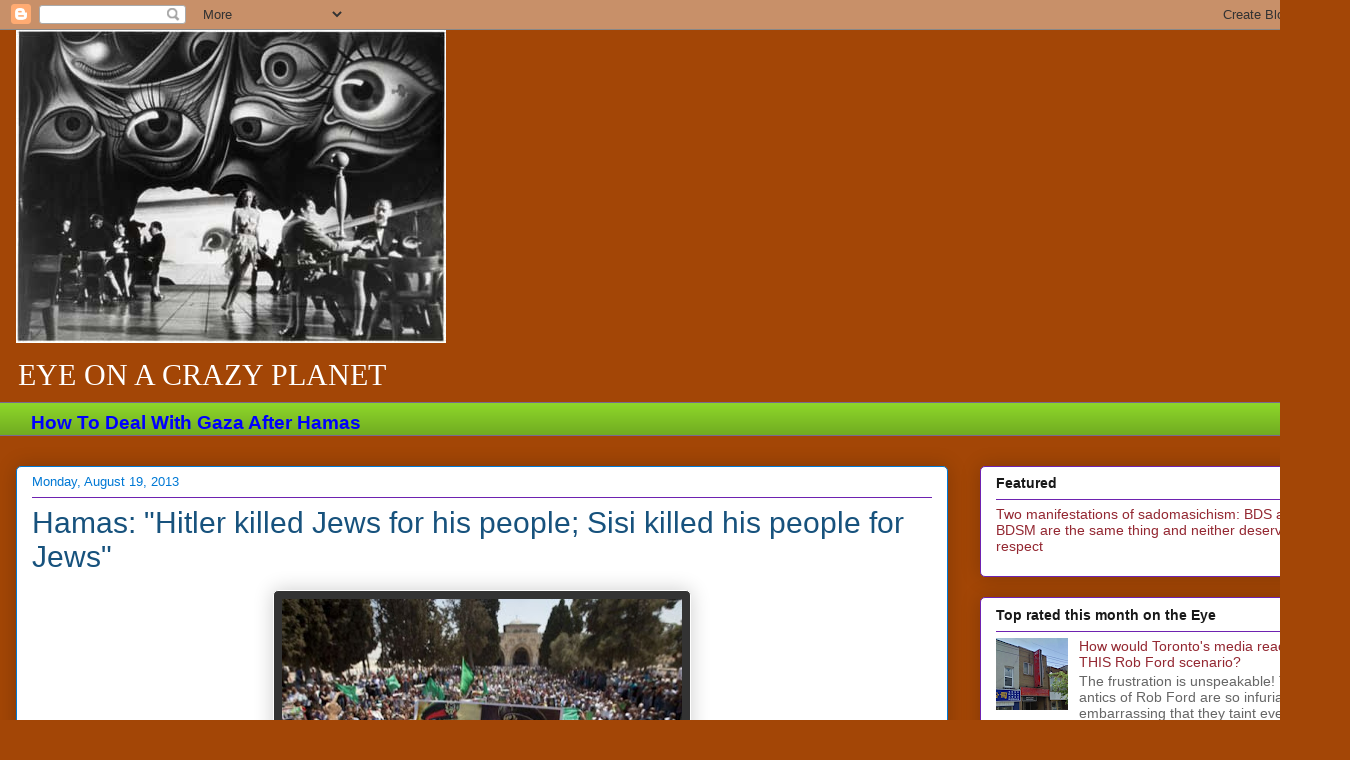

--- FILE ---
content_type: text/html; charset=UTF-8
request_url: https://eyecrazy.blogspot.com/2013/08/hamas-hitler-killed-jews-for-his-people.html
body_size: 23007
content:
<!DOCTYPE html>
<html class='v2' dir='ltr' lang='en'>
<head>
<link href='https://www.blogger.com/static/v1/widgets/335934321-css_bundle_v2.css' rel='stylesheet' type='text/css'/>
<meta content='width=1100' name='viewport'/>
<meta content='text/html; charset=UTF-8' http-equiv='Content-Type'/>
<meta content='blogger' name='generator'/>
<link href='https://eyecrazy.blogspot.com/favicon.ico' rel='icon' type='image/x-icon'/>
<link href='http://eyecrazy.blogspot.com/2013/08/hamas-hitler-killed-jews-for-his-people.html' rel='canonical'/>
<link rel="alternate" type="application/atom+xml" title="Eye on a Crazy Planet - Atom" href="https://eyecrazy.blogspot.com/feeds/posts/default" />
<link rel="alternate" type="application/rss+xml" title="Eye on a Crazy Planet - RSS" href="https://eyecrazy.blogspot.com/feeds/posts/default?alt=rss" />
<link rel="service.post" type="application/atom+xml" title="Eye on a Crazy Planet - Atom" href="https://www.blogger.com/feeds/2601639312234106733/posts/default" />

<link rel="alternate" type="application/atom+xml" title="Eye on a Crazy Planet - Atom" href="https://eyecrazy.blogspot.com/feeds/8433027651216491653/comments/default" />
<!--Can't find substitution for tag [blog.ieCssRetrofitLinks]-->
<link href='https://blogger.googleusercontent.com/img/b/R29vZ2xl/AVvXsEj2qYBWpnTddY_0P9lX8fqrC0iHWlI6v3q3M0ccxqIw1ufW1IrRetZlWAG9AdM5efaurNUR_as54Z4TwiaLSi49dXB_oi3NJflnxPeFl9XDblBrU8uCVq1ejgyd0_wAndj7XF-TTRe31s0_/s400/hitler+sisi3.jpg' rel='image_src'/>
<meta content='http://eyecrazy.blogspot.com/2013/08/hamas-hitler-killed-jews-for-his-people.html' property='og:url'/>
<meta content='Hamas: &quot;Hitler killed Jews for his people; Sisi killed his people for Jews&quot;' property='og:title'/>
<meta content='    At a Hamas led pro-Muslim Brotherhood rally at the Temple Mount in Jreusalem, there were chants of and banners unfurled reading  &quot; Hitle...' property='og:description'/>
<meta content='https://blogger.googleusercontent.com/img/b/R29vZ2xl/AVvXsEj2qYBWpnTddY_0P9lX8fqrC0iHWlI6v3q3M0ccxqIw1ufW1IrRetZlWAG9AdM5efaurNUR_as54Z4TwiaLSi49dXB_oi3NJflnxPeFl9XDblBrU8uCVq1ejgyd0_wAndj7XF-TTRe31s0_/w1200-h630-p-k-no-nu/hitler+sisi3.jpg' property='og:image'/>
<title>Eye on a Crazy Planet: Hamas: "Hitler killed Jews for his people; Sisi killed his people for Jews"</title>
<style id='page-skin-1' type='text/css'><!--
/*
-----------------------------------------------
Blogger Template Style
Name:     Awesome Inc.
Designer: Tina Chen
URL:      tinachen.org
----------------------------------------------- */
/* Content
----------------------------------------------- */
body {
font: normal normal 16px Arial, Tahoma, Helvetica, FreeSans, sans-serif;
color: #191919;
background: #a34606 none repeat scroll top left;
}
html body .content-outer {
min-width: 0;
max-width: 100%;
width: 100%;
}
a:link {
text-decoration: none;
color: #0000ff;
}
a:visited {
text-decoration: none;
color: #a34606;
}
a:hover {
text-decoration: underline;
color: #00ffff;
}
.body-fauxcolumn-outer .cap-top {
position: absolute;
z-index: 1;
height: 276px;
width: 100%;
background: transparent none repeat-x scroll top left;
_background-image: none;
}
/* Columns
----------------------------------------------- */
.content-inner {
padding: 0;
}
.header-inner .section {
margin: 0 16px;
}
.tabs-inner .section {
margin: 0 16px;
}
.main-inner {
padding-top: 30px;
}
.main-inner .column-center-inner,
.main-inner .column-left-inner,
.main-inner .column-right-inner {
padding: 0 5px;
}
*+html body .main-inner .column-center-inner {
margin-top: -30px;
}
#layout .main-inner .column-center-inner {
margin-top: 0;
}
/* Header
----------------------------------------------- */
.header-outer {
margin: 0 0 0 0;
background: transparent none repeat scroll 0 0;
}
.Header h1 {
font: normal normal 50px Georgia, Utopia, 'Palatino Linotype', Palatino, serif;
color: #191919;
text-shadow: 0 0 -1px #000000;
}
.Header h1 a {
color: #191919;
}
.Header .description {
font: normal normal 30px Georgia, Utopia, 'Palatino Linotype', Palatino, serif;
color: #ffffff;
}
.header-inner .Header .titlewrapper,
.header-inner .Header .descriptionwrapper {
padding-left: 0;
padding-right: 0;
margin-bottom: 0;
}
.header-inner .Header .titlewrapper {
padding-top: 22px;
}
/* Tabs
----------------------------------------------- */
.tabs-outer {
overflow: hidden;
position: relative;
background: #8cd529 url(//www.blogblog.com/1kt/awesomeinc/tabs_gradient_light.png) repeat scroll 0 0;
}
#layout .tabs-outer {
overflow: visible;
}
.tabs-cap-top, .tabs-cap-bottom {
position: absolute;
width: 100%;
border-top: 1px solid #796a90;
}
.tabs-cap-bottom {
bottom: 0;
}
.tabs-inner .widget li a {
display: inline-block;
margin: 0;
padding: .6em 1.5em;
font: normal normal 13px Arial, Tahoma, Helvetica, FreeSans, sans-serif;
color: #ffffff;
border-top: 1px solid #796a90;
border-bottom: 1px solid #796a90;
border-left: 1px solid #796a90;
height: 16px;
line-height: 16px;
}
.tabs-inner .widget li:last-child a {
border-right: 1px solid #796a90;
}
.tabs-inner .widget li.selected a, .tabs-inner .widget li a:hover {
background: #694b70 url(//www.blogblog.com/1kt/awesomeinc/tabs_gradient_light.png) repeat-x scroll 0 -100px;
color: #d57229;
}
/* Headings
----------------------------------------------- */
h2 {
font: normal bold 14px Arial, Tahoma, Helvetica, FreeSans, sans-serif;
color: #191919;
}
/* Widgets
----------------------------------------------- */
.main-inner .section {
margin: 0 27px;
padding: 0;
}
.main-inner .column-left-outer,
.main-inner .column-right-outer {
margin-top: 0;
}
#layout .main-inner .column-left-outer,
#layout .main-inner .column-right-outer {
margin-top: 0;
}
.main-inner .column-left-inner,
.main-inner .column-right-inner {
background: transparent none repeat 0 0;
-moz-box-shadow: 0 0 0 rgba(0, 0, 0, .2);
-webkit-box-shadow: 0 0 0 rgba(0, 0, 0, .2);
-goog-ms-box-shadow: 0 0 0 rgba(0, 0, 0, .2);
box-shadow: 0 0 0 rgba(0, 0, 0, .2);
-moz-border-radius: 5px;
-webkit-border-radius: 5px;
-goog-ms-border-radius: 5px;
border-radius: 5px;
}
#layout .main-inner .column-left-inner,
#layout .main-inner .column-right-inner {
margin-top: 0;
}
.sidebar .widget {
font: normal normal 14px Arial, Tahoma, Helvetica, FreeSans, sans-serif;
color: #191919;
}
.sidebar .widget a:link {
color: #942832;
}
.sidebar .widget a:visited {
color: #a34606;
}
.sidebar .widget a:hover {
color: #00ffff;
}
.sidebar .widget h2 {
text-shadow: 0 0 -1px #000000;
}
.main-inner .widget {
background-color: #ffffff;
border: 1px solid #6e22b1;
padding: 0 15px 15px;
margin: 20px -16px;
-moz-box-shadow: 0 0 20px rgba(0, 0, 0, .2);
-webkit-box-shadow: 0 0 20px rgba(0, 0, 0, .2);
-goog-ms-box-shadow: 0 0 20px rgba(0, 0, 0, .2);
box-shadow: 0 0 20px rgba(0, 0, 0, .2);
-moz-border-radius: 5px;
-webkit-border-radius: 5px;
-goog-ms-border-radius: 5px;
border-radius: 5px;
}
.main-inner .widget h2 {
margin: 0 -0;
padding: .6em 0 .5em;
border-bottom: 1px solid transparent;
}
.footer-inner .widget h2 {
padding: 0 0 .4em;
border-bottom: 1px solid transparent;
}
.main-inner .widget h2 + div, .footer-inner .widget h2 + div {
border-top: 1px solid #6e22b1;
padding-top: 8px;
}
.main-inner .widget .widget-content {
margin: 0 -0;
padding: 7px 0 0;
}
.main-inner .widget ul, .main-inner .widget #ArchiveList ul.flat {
margin: -8px -15px 0;
padding: 0;
list-style: none;
}
.main-inner .widget #ArchiveList {
margin: -8px 0 0;
}
.main-inner .widget ul li, .main-inner .widget #ArchiveList ul.flat li {
padding: .5em 15px;
text-indent: 0;
color: #666666;
border-top: 0 solid #6e22b1;
border-bottom: 1px solid transparent;
}
.main-inner .widget #ArchiveList ul li {
padding-top: .25em;
padding-bottom: .25em;
}
.main-inner .widget ul li:first-child, .main-inner .widget #ArchiveList ul.flat li:first-child {
border-top: none;
}
.main-inner .widget ul li:last-child, .main-inner .widget #ArchiveList ul.flat li:last-child {
border-bottom: none;
}
.post-body {
position: relative;
}
.main-inner .widget .post-body ul {
padding: 0 2.5em;
margin: .5em 0;
list-style: disc;
}
.main-inner .widget .post-body ul li {
padding: 0.25em 0;
margin-bottom: .25em;
color: #191919;
border: none;
}
.footer-inner .widget ul {
padding: 0;
list-style: none;
}
.widget .zippy {
color: #666666;
}
/* Posts
----------------------------------------------- */
body .main-inner .Blog {
padding: 0;
margin-bottom: 1em;
background-color: transparent;
border: none;
-moz-box-shadow: 0 0 0 rgba(0, 0, 0, 0);
-webkit-box-shadow: 0 0 0 rgba(0, 0, 0, 0);
-goog-ms-box-shadow: 0 0 0 rgba(0, 0, 0, 0);
box-shadow: 0 0 0 rgba(0, 0, 0, 0);
}
.main-inner .section:last-child .Blog:last-child {
padding: 0;
margin-bottom: 1em;
}
.main-inner .widget h2.date-header {
margin: 0 -15px 1px;
padding: 0 0 0 0;
font: normal normal 13px Arial, Tahoma, Helvetica, FreeSans, sans-serif;
color: #0079d5;
background: transparent none no-repeat scroll top left;
border-top: 0 solid #b12264;
border-bottom: 1px solid transparent;
-moz-border-radius-topleft: 0;
-moz-border-radius-topright: 0;
-webkit-border-top-left-radius: 0;
-webkit-border-top-right-radius: 0;
border-top-left-radius: 0;
border-top-right-radius: 0;
position: static;
bottom: 100%;
right: 15px;
text-shadow: 0 0 -1px #000000;
}
.main-inner .widget h2.date-header span {
font: normal normal 13px Arial, Tahoma, Helvetica, FreeSans, sans-serif;
display: block;
padding: .5em 15px;
border-left: 0 solid #b12264;
border-right: 0 solid #b12264;
}
.date-outer {
position: relative;
margin: 30px 0 20px;
padding: 0 15px;
background-color: #ffffff;
border: 1px solid #0079d5;
-moz-box-shadow: 0 0 20px rgba(0, 0, 0, .2);
-webkit-box-shadow: 0 0 20px rgba(0, 0, 0, .2);
-goog-ms-box-shadow: 0 0 20px rgba(0, 0, 0, .2);
box-shadow: 0 0 20px rgba(0, 0, 0, .2);
-moz-border-radius: 5px;
-webkit-border-radius: 5px;
-goog-ms-border-radius: 5px;
border-radius: 5px;
}
.date-outer:first-child {
margin-top: 0;
}
.date-outer:last-child {
margin-bottom: 20px;
-moz-border-radius-bottomleft: 5px;
-moz-border-radius-bottomright: 5px;
-webkit-border-bottom-left-radius: 5px;
-webkit-border-bottom-right-radius: 5px;
-goog-ms-border-bottom-left-radius: 5px;
-goog-ms-border-bottom-right-radius: 5px;
border-bottom-left-radius: 5px;
border-bottom-right-radius: 5px;
}
.date-posts {
margin: 0 -0;
padding: 0 0;
clear: both;
}
.post-outer, .inline-ad {
border-top: 1px solid #cabf88;
margin: 0 -0;
padding: 15px 0;
}
.post-outer {
padding-bottom: 10px;
}
.post-outer:first-child {
padding-top: 0;
border-top: none;
}
.post-outer:last-child, .inline-ad:last-child {
border-bottom: none;
}
.post-body {
position: relative;
}
.post-body img {
padding: 8px;
background: #333333;
border: 1px solid #ffffff;
-moz-box-shadow: 0 0 20px rgba(0, 0, 0, .2);
-webkit-box-shadow: 0 0 20px rgba(0, 0, 0, .2);
box-shadow: 0 0 20px rgba(0, 0, 0, .2);
-moz-border-radius: 5px;
-webkit-border-radius: 5px;
border-radius: 5px;
}
h3.post-title, h4 {
font: normal normal 30px 'Trebuchet MS', Trebuchet, sans-serif;
color: #17527d;
}
h3.post-title a {
font: normal normal 30px 'Trebuchet MS', Trebuchet, sans-serif;
color: #17527d;
}
h3.post-title a:hover {
color: #00ffff;
text-decoration: underline;
}
.post-header {
margin: 0 0 1em;
}
.post-body {
line-height: 1.4;
}
.post-outer h2 {
color: #191919;
}
.post-footer {
margin: 1.5em 0 0;
}
#blog-pager {
padding: 15px;
font-size: 120%;
background-color: #ffffff;
border: 1px solid #6e22b1;
-moz-box-shadow: 0 0 20px rgba(0, 0, 0, .2);
-webkit-box-shadow: 0 0 20px rgba(0, 0, 0, .2);
-goog-ms-box-shadow: 0 0 20px rgba(0, 0, 0, .2);
box-shadow: 0 0 20px rgba(0, 0, 0, .2);
-moz-border-radius: 5px;
-webkit-border-radius: 5px;
-goog-ms-border-radius: 5px;
border-radius: 5px;
-moz-border-radius-topleft: 5px;
-moz-border-radius-topright: 5px;
-webkit-border-top-left-radius: 5px;
-webkit-border-top-right-radius: 5px;
-goog-ms-border-top-left-radius: 5px;
-goog-ms-border-top-right-radius: 5px;
border-top-left-radius: 5px;
border-top-right-radius-topright: 5px;
margin-top: 1em;
}
.blog-feeds, .post-feeds {
margin: 1em 0;
text-align: center;
color: #191919;
}
.blog-feeds a, .post-feeds a {
color: #00d8ff;
}
.blog-feeds a:visited, .post-feeds a:visited {
color: #a34606;
}
.blog-feeds a:hover, .post-feeds a:hover {
color: #00ffff;
}
.post-outer .comments {
margin-top: 2em;
}
/* Comments
----------------------------------------------- */
.comments .comments-content .icon.blog-author {
background-repeat: no-repeat;
background-image: url([data-uri]);
}
.comments .comments-content .loadmore a {
border-top: 1px solid #796a90;
border-bottom: 1px solid #796a90;
}
.comments .continue {
border-top: 2px solid #796a90;
}
/* Footer
----------------------------------------------- */
.footer-outer {
margin: -20px 0 -1px;
padding: 20px 0 0;
color: #191919;
overflow: hidden;
}
.footer-fauxborder-left {
border-top: 1px solid #6e22b1;
background: #ffffff none repeat scroll 0 0;
-moz-box-shadow: 0 0 20px rgba(0, 0, 0, .2);
-webkit-box-shadow: 0 0 20px rgba(0, 0, 0, .2);
-goog-ms-box-shadow: 0 0 20px rgba(0, 0, 0, .2);
box-shadow: 0 0 20px rgba(0, 0, 0, .2);
margin: 0 -20px;
}
/* Mobile
----------------------------------------------- */
body.mobile {
background-size: auto;
}
.mobile .body-fauxcolumn-outer {
background: transparent none repeat scroll top left;
}
*+html body.mobile .main-inner .column-center-inner {
margin-top: 0;
}
.mobile .main-inner .widget {
padding: 0 0 15px;
}
.mobile .main-inner .widget h2 + div,
.mobile .footer-inner .widget h2 + div {
border-top: none;
padding-top: 0;
}
.mobile .footer-inner .widget h2 {
padding: 0.5em 0;
border-bottom: none;
}
.mobile .main-inner .widget .widget-content {
margin: 0;
padding: 7px 0 0;
}
.mobile .main-inner .widget ul,
.mobile .main-inner .widget #ArchiveList ul.flat {
margin: 0 -15px 0;
}
.mobile .main-inner .widget h2.date-header {
right: 0;
}
.mobile .date-header span {
padding: 0.4em 0;
}
.mobile .date-outer:first-child {
margin-bottom: 0;
border: 1px solid #0079d5;
-moz-border-radius-topleft: 5px;
-moz-border-radius-topright: 5px;
-webkit-border-top-left-radius: 5px;
-webkit-border-top-right-radius: 5px;
-goog-ms-border-top-left-radius: 5px;
-goog-ms-border-top-right-radius: 5px;
border-top-left-radius: 5px;
border-top-right-radius: 5px;
}
.mobile .date-outer {
border-color: #0079d5;
border-width: 0 1px 1px;
}
.mobile .date-outer:last-child {
margin-bottom: 0;
}
.mobile .main-inner {
padding: 0;
}
.mobile .header-inner .section {
margin: 0;
}
.mobile .post-outer, .mobile .inline-ad {
padding: 5px 0;
}
.mobile .tabs-inner .section {
margin: 0 10px;
}
.mobile .main-inner .widget h2 {
margin: 0;
padding: 0;
}
.mobile .main-inner .widget h2.date-header span {
padding: 0;
}
.mobile .main-inner .widget .widget-content {
margin: 0;
padding: 7px 0 0;
}
.mobile #blog-pager {
border: 1px solid transparent;
background: #ffffff none repeat scroll 0 0;
}
.mobile .main-inner .column-left-inner,
.mobile .main-inner .column-right-inner {
background: transparent none repeat 0 0;
-moz-box-shadow: none;
-webkit-box-shadow: none;
-goog-ms-box-shadow: none;
box-shadow: none;
}
.mobile .date-posts {
margin: 0;
padding: 0;
}
.mobile .footer-fauxborder-left {
margin: 0;
border-top: inherit;
}
.mobile .main-inner .section:last-child .Blog:last-child {
margin-bottom: 0;
}
.mobile-index-contents {
color: #191919;
}
.mobile .mobile-link-button {
background: #0000ff url(//www.blogblog.com/1kt/awesomeinc/tabs_gradient_light.png) repeat scroll 0 0;
}
.mobile-link-button a:link, .mobile-link-button a:visited {
color: #ffffff;
}
.mobile .tabs-inner .PageList .widget-content {
background: transparent;
border-top: 1px solid;
border-color: #796a90;
color: #ffffff;
}
.mobile .tabs-inner .PageList .widget-content .pagelist-arrow {
border-left: 1px solid #796a90;
}

--></style>
<style id='template-skin-1' type='text/css'><!--
body {
min-width: 1350px;
}
.content-outer, .content-fauxcolumn-outer, .region-inner {
min-width: 1350px;
max-width: 1350px;
_width: 1350px;
}
.main-inner .columns {
padding-left: 0px;
padding-right: 386px;
}
.main-inner .fauxcolumn-center-outer {
left: 0px;
right: 386px;
/* IE6 does not respect left and right together */
_width: expression(this.parentNode.offsetWidth -
parseInt("0px") -
parseInt("386px") + 'px');
}
.main-inner .fauxcolumn-left-outer {
width: 0px;
}
.main-inner .fauxcolumn-right-outer {
width: 386px;
}
.main-inner .column-left-outer {
width: 0px;
right: 100%;
margin-left: -0px;
}
.main-inner .column-right-outer {
width: 386px;
margin-right: -386px;
}
#layout {
min-width: 0;
}
#layout .content-outer {
min-width: 0;
width: 800px;
}
#layout .region-inner {
min-width: 0;
width: auto;
}
body#layout div.add_widget {
padding: 8px;
}
body#layout div.add_widget a {
margin-left: 32px;
}
--></style>
<link href='https://www.blogger.com/dyn-css/authorization.css?targetBlogID=2601639312234106733&amp;zx=1364ac89-b945-4d85-a82e-ec5feb3ca9a9' media='none' onload='if(media!=&#39;all&#39;)media=&#39;all&#39;' rel='stylesheet'/><noscript><link href='https://www.blogger.com/dyn-css/authorization.css?targetBlogID=2601639312234106733&amp;zx=1364ac89-b945-4d85-a82e-ec5feb3ca9a9' rel='stylesheet'/></noscript>
<meta name='google-adsense-platform-account' content='ca-host-pub-1556223355139109'/>
<meta name='google-adsense-platform-domain' content='blogspot.com'/>

<!-- data-ad-client=ca-pub-6560392275447228 -->

</head>
<body class='loading variant-renewable'>
<div class='navbar section' id='navbar' name='Navbar'><div class='widget Navbar' data-version='1' id='Navbar1'><script type="text/javascript">
    function setAttributeOnload(object, attribute, val) {
      if(window.addEventListener) {
        window.addEventListener('load',
          function(){ object[attribute] = val; }, false);
      } else {
        window.attachEvent('onload', function(){ object[attribute] = val; });
      }
    }
  </script>
<div id="navbar-iframe-container"></div>
<script type="text/javascript" src="https://apis.google.com/js/platform.js"></script>
<script type="text/javascript">
      gapi.load("gapi.iframes:gapi.iframes.style.bubble", function() {
        if (gapi.iframes && gapi.iframes.getContext) {
          gapi.iframes.getContext().openChild({
              url: 'https://www.blogger.com/navbar/2601639312234106733?po\x3d8433027651216491653\x26origin\x3dhttps://eyecrazy.blogspot.com',
              where: document.getElementById("navbar-iframe-container"),
              id: "navbar-iframe"
          });
        }
      });
    </script><script type="text/javascript">
(function() {
var script = document.createElement('script');
script.type = 'text/javascript';
script.src = '//pagead2.googlesyndication.com/pagead/js/google_top_exp.js';
var head = document.getElementsByTagName('head')[0];
if (head) {
head.appendChild(script);
}})();
</script>
</div></div>
<div class='body-fauxcolumns'>
<div class='fauxcolumn-outer body-fauxcolumn-outer'>
<div class='cap-top'>
<div class='cap-left'></div>
<div class='cap-right'></div>
</div>
<div class='fauxborder-left'>
<div class='fauxborder-right'></div>
<div class='fauxcolumn-inner'>
</div>
</div>
<div class='cap-bottom'>
<div class='cap-left'></div>
<div class='cap-right'></div>
</div>
</div>
</div>
<div class='content'>
<div class='content-fauxcolumns'>
<div class='fauxcolumn-outer content-fauxcolumn-outer'>
<div class='cap-top'>
<div class='cap-left'></div>
<div class='cap-right'></div>
</div>
<div class='fauxborder-left'>
<div class='fauxborder-right'></div>
<div class='fauxcolumn-inner'>
</div>
</div>
<div class='cap-bottom'>
<div class='cap-left'></div>
<div class='cap-right'></div>
</div>
</div>
</div>
<div class='content-outer'>
<div class='content-cap-top cap-top'>
<div class='cap-left'></div>
<div class='cap-right'></div>
</div>
<div class='fauxborder-left content-fauxborder-left'>
<div class='fauxborder-right content-fauxborder-right'></div>
<div class='content-inner'>
<header>
<div class='header-outer'>
<div class='header-cap-top cap-top'>
<div class='cap-left'></div>
<div class='cap-right'></div>
</div>
<div class='fauxborder-left header-fauxborder-left'>
<div class='fauxborder-right header-fauxborder-right'></div>
<div class='region-inner header-inner'>
<div class='header section' id='header' name='Header'><div class='widget Header' data-version='1' id='Header1'>
<div id='header-inner'>
<a href='https://eyecrazy.blogspot.com/' style='display: block'>
<img alt='Eye on a Crazy Planet' height='313px; ' id='Header1_headerimg' src='https://blogger.googleusercontent.com/img/b/R29vZ2xl/AVvXsEiMV1BH5Kmz717FPXroSKjytt56O2tFtAYuRxvaPZt5qYNEOvUNz2bdd2otTS_Vq2K9cyr7QwqVuqRlHOSAn_AzkRcQl54l_6ftsfmVCinaJsof17MfB5qWRI4WDXsmVg55HJJMDC7nnd0/s1600/daliSpellbound.jpg' style='display: block' width='430px; '/>
</a>
<div class='descriptionwrapper'>
<p class='description'><span>EYE ON A CRAZY PLANET</span></p>
</div>
</div>
</div></div>
</div>
</div>
<div class='header-cap-bottom cap-bottom'>
<div class='cap-left'></div>
<div class='cap-right'></div>
</div>
</div>
</header>
<div class='tabs-outer'>
<div class='tabs-cap-top cap-top'>
<div class='cap-left'></div>
<div class='cap-right'></div>
</div>
<div class='fauxborder-left tabs-fauxborder-left'>
<div class='fauxborder-right tabs-fauxborder-right'></div>
<div class='region-inner tabs-inner'>
<div class='tabs section' id='crosscol' name='Cross-Column'><div class='widget FeaturedPost' data-version='1' id='FeaturedPost1'>
<h2 class='title'>Featured Post</h2>
<div class='post-summary'>
<h3><a href='https://eyecrazy.blogspot.com/2023/10/how-to-deal-with-gaza-after-hamas.html'>How To Deal With Gaza After Hamas</a></h3>
</div>
<style type='text/css'>
    .image {
      width: 100%;
    }
  </style>
<div class='clear'></div>
</div></div>
<div class='tabs no-items section' id='crosscol-overflow' name='Cross-Column 2'></div>
</div>
</div>
<div class='tabs-cap-bottom cap-bottom'>
<div class='cap-left'></div>
<div class='cap-right'></div>
</div>
</div>
<div class='main-outer'>
<div class='main-cap-top cap-top'>
<div class='cap-left'></div>
<div class='cap-right'></div>
</div>
<div class='fauxborder-left main-fauxborder-left'>
<div class='fauxborder-right main-fauxborder-right'></div>
<div class='region-inner main-inner'>
<div class='columns fauxcolumns'>
<div class='fauxcolumn-outer fauxcolumn-center-outer'>
<div class='cap-top'>
<div class='cap-left'></div>
<div class='cap-right'></div>
</div>
<div class='fauxborder-left'>
<div class='fauxborder-right'></div>
<div class='fauxcolumn-inner'>
</div>
</div>
<div class='cap-bottom'>
<div class='cap-left'></div>
<div class='cap-right'></div>
</div>
</div>
<div class='fauxcolumn-outer fauxcolumn-left-outer'>
<div class='cap-top'>
<div class='cap-left'></div>
<div class='cap-right'></div>
</div>
<div class='fauxborder-left'>
<div class='fauxborder-right'></div>
<div class='fauxcolumn-inner'>
</div>
</div>
<div class='cap-bottom'>
<div class='cap-left'></div>
<div class='cap-right'></div>
</div>
</div>
<div class='fauxcolumn-outer fauxcolumn-right-outer'>
<div class='cap-top'>
<div class='cap-left'></div>
<div class='cap-right'></div>
</div>
<div class='fauxborder-left'>
<div class='fauxborder-right'></div>
<div class='fauxcolumn-inner'>
</div>
</div>
<div class='cap-bottom'>
<div class='cap-left'></div>
<div class='cap-right'></div>
</div>
</div>
<!-- corrects IE6 width calculation -->
<div class='columns-inner'>
<div class='column-center-outer'>
<div class='column-center-inner'>
<div class='main section' id='main' name='Main'><div class='widget Blog' data-version='1' id='Blog1'>
<div class='blog-posts hfeed'>

          <div class="date-outer">
        
<h2 class='date-header'><span>Monday, August 19, 2013</span></h2>

          <div class="date-posts">
        
<div class='post-outer'>
<div class='post hentry uncustomized-post-template' itemprop='blogPost' itemscope='itemscope' itemtype='http://schema.org/BlogPosting'>
<meta content='https://blogger.googleusercontent.com/img/b/R29vZ2xl/AVvXsEj2qYBWpnTddY_0P9lX8fqrC0iHWlI6v3q3M0ccxqIw1ufW1IrRetZlWAG9AdM5efaurNUR_as54Z4TwiaLSi49dXB_oi3NJflnxPeFl9XDblBrU8uCVq1ejgyd0_wAndj7XF-TTRe31s0_/s400/hitler+sisi3.jpg' itemprop='image_url'/>
<meta content='2601639312234106733' itemprop='blogId'/>
<meta content='8433027651216491653' itemprop='postId'/>
<a name='8433027651216491653'></a>
<h3 class='post-title entry-title' itemprop='name'>
Hamas: "Hitler killed Jews for his people; Sisi killed his people for Jews"
</h3>
<div class='post-header'>
<div class='post-header-line-1'></div>
</div>
<div class='post-body entry-content' id='post-body-8433027651216491653' itemprop='description articleBody'>
<div class="separator" style="clear: both; text-align: center;">
<a href="https://blogger.googleusercontent.com/img/b/R29vZ2xl/AVvXsEj2qYBWpnTddY_0P9lX8fqrC0iHWlI6v3q3M0ccxqIw1ufW1IrRetZlWAG9AdM5efaurNUR_as54Z4TwiaLSi49dXB_oi3NJflnxPeFl9XDblBrU8uCVq1ejgyd0_wAndj7XF-TTRe31s0_/s1600/hitler+sisi3.jpg" imageanchor="1" style="margin-left: 1em; margin-right: 1em;"><img border="0" height="280" src="https://blogger.googleusercontent.com/img/b/R29vZ2xl/AVvXsEj2qYBWpnTddY_0P9lX8fqrC0iHWlI6v3q3M0ccxqIw1ufW1IrRetZlWAG9AdM5efaurNUR_as54Z4TwiaLSi49dXB_oi3NJflnxPeFl9XDblBrU8uCVq1ejgyd0_wAndj7XF-TTRe31s0_/s400/hitler+sisi3.jpg" width="400" /></a></div>
<div>
<br /></div>
<span class="tr_bq" style="background-color: white;">At a Hamas led pro-Muslim Brotherhood rally at the Temple Mount in Jreusalem, there were chants of and banners unfurled reading&nbsp;&nbsp;"<a href="http://www.al-sharq.com/Detail/news/110/%D8%AA%D9%82%D8%A7%D8%B1%D9%8A%D8%B1/296374/%D8%A7%D8%B3%D9%84%D8%A7%D9%85%D9%8A%D9%88-%D8%A7%D9%84%D8%B9%D8%A7%D9%84%D9%85-%D9%8A%D8%AA%D8%B6%D8%A7%D9%85%D9%86%D9%88%D9%86-%D9%85%D8%B9-%D8%A3%D9%86%D8%B5%D8%A7%D8%B1-%D9%85%D8%B1%D8%B3%D9%8A-%D8%B5%D9%88%D8%B1">Hitler killed Jews for his people; Sisi killed his people for Jews</a>."</span><div>
<span style="background-color: white;"><br /></span></div>
<div>
<span style="background-color: white;"><a href="http://elderofziyon.blogspot.ca/2013/08/hamas-hitler-killed-jews-for-his-people.html#.UhKUmJJvMpL">Elder of Ziyon </a>observes:&nbsp;</span></div>
<div>
<span style="background-color: white; font-family: Verdana, Geneva, sans-serif; font-size: 12px; line-height: 16px;"><br /></span></div>
<blockquote>
<span style="background-color: white; font-family: Verdana, Geneva, sans-serif; font-size: 12px; line-height: 16px;">So in one tiny slice of time, we have Arab justification of the Holocaust, antisemitic conspiracy theories, and a desecration of the Jews' holiest place with people who want to ethnically cleanse all Jews from the region.</span></blockquote>
<blockquote>
<span style="background-color: white;"><span style="font-family: Verdana, Geneva, sans-serif; font-size: 12px; line-height: 16px;">In other words, it is barely worth reporting in the media.&nbsp;</span></span></blockquote>
<br />
h/t <a href="http://blazingcatfur.blogspot.ca/">Blazing Cat Fur&nbsp;</a>
<div style='clear: both;'></div>
</div>
<div class='post-footer'>
<div class='post-footer-line post-footer-line-1'>
<span class='post-author vcard'>
Posted by
<span class='fn' itemprop='author' itemscope='itemscope' itemtype='http://schema.org/Person'>
<meta content='https://www.blogger.com/profile/10239826441964023625' itemprop='url'/>
<a class='g-profile' href='https://www.blogger.com/profile/10239826441964023625' rel='author' title='author profile'>
<span itemprop='name'>Richard K</span>
</a>
</span>
</span>
<span class='post-timestamp'>
at
<meta content='http://eyecrazy.blogspot.com/2013/08/hamas-hitler-killed-jews-for-his-people.html' itemprop='url'/>
<a class='timestamp-link' href='https://eyecrazy.blogspot.com/2013/08/hamas-hitler-killed-jews-for-his-people.html' rel='bookmark' title='permanent link'><abbr class='published' itemprop='datePublished' title='2013-08-19T18:03:00-04:00'>6:03&#8239;PM</abbr></a>
</span>
<span class='post-comment-link'>
</span>
<span class='post-icons'>
<span class='item-action'>
<a href='https://www.blogger.com/email-post/2601639312234106733/8433027651216491653' title='Email Post'>
<img alt='' class='icon-action' height='13' src='https://resources.blogblog.com/img/icon18_email.gif' width='18'/>
</a>
</span>
<span class='item-control blog-admin pid-1455908090'>
<a href='https://www.blogger.com/post-edit.g?blogID=2601639312234106733&postID=8433027651216491653&from=pencil' title='Edit Post'>
<img alt='' class='icon-action' height='18' src='https://resources.blogblog.com/img/icon18_edit_allbkg.gif' width='18'/>
</a>
</span>
</span>
<div class='post-share-buttons goog-inline-block'>
<a class='goog-inline-block share-button sb-email' href='https://www.blogger.com/share-post.g?blogID=2601639312234106733&postID=8433027651216491653&target=email' target='_blank' title='Email This'><span class='share-button-link-text'>Email This</span></a><a class='goog-inline-block share-button sb-blog' href='https://www.blogger.com/share-post.g?blogID=2601639312234106733&postID=8433027651216491653&target=blog' onclick='window.open(this.href, "_blank", "height=270,width=475"); return false;' target='_blank' title='BlogThis!'><span class='share-button-link-text'>BlogThis!</span></a><a class='goog-inline-block share-button sb-twitter' href='https://www.blogger.com/share-post.g?blogID=2601639312234106733&postID=8433027651216491653&target=twitter' target='_blank' title='Share to X'><span class='share-button-link-text'>Share to X</span></a><a class='goog-inline-block share-button sb-facebook' href='https://www.blogger.com/share-post.g?blogID=2601639312234106733&postID=8433027651216491653&target=facebook' onclick='window.open(this.href, "_blank", "height=430,width=640"); return false;' target='_blank' title='Share to Facebook'><span class='share-button-link-text'>Share to Facebook</span></a><a class='goog-inline-block share-button sb-pinterest' href='https://www.blogger.com/share-post.g?blogID=2601639312234106733&postID=8433027651216491653&target=pinterest' target='_blank' title='Share to Pinterest'><span class='share-button-link-text'>Share to Pinterest</span></a>
</div>
</div>
<div class='post-footer-line post-footer-line-2'>
<span class='post-labels'>
Labels:
<a href='https://eyecrazy.blogspot.com/search/label/Adolf%20Hitler' rel='tag'>Adolf Hitler</a>,
<a href='https://eyecrazy.blogspot.com/search/label/anti-Semitism' rel='tag'>anti-Semitism</a>,
<a href='https://eyecrazy.blogspot.com/search/label/Egypt' rel='tag'>Egypt</a>,
<a href='https://eyecrazy.blogspot.com/search/label/genocide' rel='tag'>genocide</a>,
<a href='https://eyecrazy.blogspot.com/search/label/Hamas' rel='tag'>Hamas</a>,
<a href='https://eyecrazy.blogspot.com/search/label/Muslim%20Brotherhood' rel='tag'>Muslim Brotherhood</a>
</span>
</div>
<div class='post-footer-line post-footer-line-3'>
<span class='post-location'>
</span>
</div>
</div>
</div>
<div class='comments' id='comments'>
<a name='comments'></a>
<h4>No comments:</h4>
<div id='Blog1_comments-block-wrapper'>
<dl class='avatar-comment-indent' id='comments-block'>
</dl>
</div>
<p class='comment-footer'>
<a href='https://www.blogger.com/comment/fullpage/post/2601639312234106733/8433027651216491653' onclick='javascript:window.open(this.href, "bloggerPopup", "toolbar=0,location=0,statusbar=1,menubar=0,scrollbars=yes,width=640,height=500"); return false;'>Post a Comment</a>
</p>
</div>
</div>

        </div></div>
      
</div>
<div class='blog-pager' id='blog-pager'>
<span id='blog-pager-newer-link'>
<a class='blog-pager-newer-link' href='https://eyecrazy.blogspot.com/2013/08/you-really-should-not-do-this-to-penis.html' id='Blog1_blog-pager-newer-link' title='Newer Post'>Newer Post</a>
</span>
<span id='blog-pager-older-link'>
<a class='blog-pager-older-link' href='https://eyecrazy.blogspot.com/2013/08/palestinian-finds-facebook-bug-proves.html' id='Blog1_blog-pager-older-link' title='Older Post'>Older Post</a>
</span>
<a class='home-link' href='https://eyecrazy.blogspot.com/'>Home</a>
</div>
<div class='clear'></div>
<div class='post-feeds'>
<div class='feed-links'>
Subscribe to:
<a class='feed-link' href='https://eyecrazy.blogspot.com/feeds/8433027651216491653/comments/default' target='_blank' type='application/atom+xml'>Post Comments (Atom)</a>
</div>
</div>
</div></div>
</div>
</div>
<div class='column-left-outer'>
<div class='column-left-inner'>
<aside>
</aside>
</div>
</div>
<div class='column-right-outer'>
<div class='column-right-inner'>
<aside>
<div class='sidebar section' id='sidebar-right-1'><div class='widget TextList' data-version='1' id='TextList1'>
<h2>Featured</h2>
<div class='widget-content'>
<ul>
<li><a href = "http://eyecrazy.blogspot.ca/2016/02/two-manifestations-of-sadomasichism-bds.html">Two manifestations of sadomasichism: BDS and BDSM are the same thing and neither deserve respect</a> </li>
</ul>
<div class='clear'></div>
</div>
</div><div class='widget PopularPosts' data-version='1' id='PopularPosts1'>
<h2>Top rated  this month on the Eye</h2>
<div class='widget-content popular-posts'>
<ul>
<li>
<div class='item-content'>
<div class='item-thumbnail'>
<a href='https://eyecrazy.blogspot.com/2014/01/how-would-torontos-media-react-to-this.html' target='_blank'>
<img alt='' border='0' src='https://blogger.googleusercontent.com/img/b/R29vZ2xl/AVvXsEg8ojn5niPmcs8wZaXBEChphVI0RRs7Lmc0fRSiu7HVQolK54S7d38ylSEZERVMKZ2xz9f3X6TdX9O2HoK7bxRi5cGgsURAHvjO7c8XQ3C_3d6oRHULfBXlZiPXeVPmILtiXLKuuJs0OFc/w72-h72-p-k-no-nu/Velvet+Jack.PNG'/>
</a>
</div>
<div class='item-title'><a href='https://eyecrazy.blogspot.com/2014/01/how-would-torontos-media-react-to-this.html'>How would Toronto's media react to THIS Rob Ford scenario?</a></div>
<div class='item-snippet'>The frustration is unspeakable!   The antics of Rob Ford are so infuriatingly embarrassing that they taint every single citizen of Toronto w...</div>
</div>
<div style='clear: both;'></div>
</li>
<li>
<div class='item-content'>
<div class='item-title'><a href='https://eyecrazy.blogspot.com/2010/07/hear-him-lose-it-all-uncensored-mel.html'>Hear him lose it -  All the Uncensored Mel Gibson Tapes Here</a></div>
<div class='item-snippet'>There are personal and scary and we probably shouldn&#39;t be listening to these. But...     In tape 2, Oksana repeats to him, &quot;you nee...</div>
</div>
<div style='clear: both;'></div>
</li>
<li>
<div class='item-content'>
<div class='item-thumbnail'>
<a href='https://eyecrazy.blogspot.com/2011/01/ive-been-attacked-by-intactivists.html' target='_blank'>
<img alt='' border='0' src='https://lh3.googleusercontent.com/blogger_img_proxy/AEn0k_uaiFf4u4lSEDgJo33yf5mK9wa23dE-kH2t5MOm5eFCkSZ5YQE63svbC0sRErSE9Y8T7sohnu9-8Y0T7HARnjKOnNMtEa-AFgaxazm9HVU74WX5ig=w72-h72-n-k-no-nu'/>
</a>
</div>
<div class='item-title'><a href='https://eyecrazy.blogspot.com/2011/01/ive-been-attacked-by-intactivists.html'>I've been attacked by "Intactivists" - Intrepid defenders of the male foreskin!</a></div>
<div class='item-snippet'>Male circumcision has proven  health benefits . But it almost certainly causes some pain for the infant receiving it. It&#39;s really a six-...</div>
</div>
<div style='clear: both;'></div>
</li>
<li>
<div class='item-content'>
<div class='item-thumbnail'>
<a href='https://eyecrazy.blogspot.com/2011/01/oise-m-ed-claims-she-was-victim-of.html' target='_blank'>
<img alt='' border='0' src='https://lh3.googleusercontent.com/blogger_img_proxy/AEn0k_ure47XaPKbg4DcgTKHM3ihNvgCXxjQSC1sEoiTWnFvXTyhsBiusw8K4ctpcZIdnLbA78T08wfwZvzqU8arXmoN9CwhvjHrdg90iLdvrR8V-4CCTlaL7TZG-E_WZ2MReqpeKqqMC0bVvsSW7A=w72-h72-p-k-no-nu'/>
</a>
</div>
<div class='item-title'><a href='https://eyecrazy.blogspot.com/2011/01/oise-m-ed-claims-she-was-victim-of.html'>OISE M Ed. claims she was victim of "sexist oppression" by being ignored in hardware store</a></div>
<div class='item-snippet'>It&#39;s way past the point of saying&#160;Canada&#39;s radicals&#160;are so&#160;ridiculous they have to be&#160; seen &#160;and heard&#160; to be believed.   Now I&#39;...</div>
</div>
<div style='clear: both;'></div>
</li>
<li>
<div class='item-content'>
<div class='item-thumbnail'>
<a href='https://eyecrazy.blogspot.com/2012/12/jew-hating-ucc-members-pretending-to-be.html' target='_blank'>
<img alt='' border='0' src='https://lh3.googleusercontent.com/blogger_img_proxy/AEn0k_shumPGBmcPjtP7hZMOykEOB4_7PxLpeitSFJPontU9mRJOjDDsri5GM0zxfiYNmwM6IZSAHXZuD3PD6x8GZuXd7hurrbPzYNTGBjm0CAruIKcm=w72-h72-p-k-no-nu'/>
</a>
</div>
<div class='item-title'><a href='https://eyecrazy.blogspot.com/2012/12/jew-hating-ucc-members-pretending-to-be.html'>Jew-hating United Church members pretending to be self-hating Jews</a></div>
<div class='item-snippet'>Those who have encountered the anti-Israel group called &quot;Independent Jewish Voices&quot; could be forgiven for understanding them to be...</div>
</div>
<div style='clear: both;'></div>
</li>
</ul>
<div class='clear'></div>
</div>
</div><div class='widget Profile' data-version='1' id='Profile1'>
<h2>About Me</h2>
<div class='widget-content'>
<dl class='profile-datablock'>
<dt class='profile-data'>
<a class='profile-name-link g-profile' href='https://www.blogger.com/profile/10239826441964023625' rel='author' style='background-image: url(//www.blogger.com/img/logo-16.png);'>
Richard K
</a>
</dt>
<dd class='profile-textblock'>Send submissions and tips to: voltaire@hotmail.ca</dd>
</dl>
<a class='profile-link' href='https://www.blogger.com/profile/10239826441964023625' rel='author'>View my complete profile</a>
<div class='clear'></div>
</div>
</div>
<div class='widget PageList' data-version='1' id='PageList1'>
<h2>Pages</h2>
<div class='widget-content'>
<ul>
<li>
<a href='https://eyecrazy.blogspot.com/'>Home</a>
</li>
<li>
<a href='https://eyecrazy.blogspot.com/p/about.html'>About</a>
</li>
<li>
<a href='https://eyecrazy.blogspot.com/p/comments-policy.html'>Comments Policy</a>
</li>
</ul>
<div class='clear'></div>
</div>
</div><div class='widget HTML' data-version='1' id='HTML5'>
<h2 class='title'>You can still get a Ford t-shirt from HollywoodLoser.com ($20 - free shipping to Canada &amp; US)</h2>
<div class='widget-content'>
<a href="http://hollywoodloser.com/shirts/Rob-Ford_vote.html"><img src="https://blogger.googleusercontent.com/img/b/R29vZ2xl/AVvXsEi3VIUHs41ZQQ8u9IHvjSZ2c51ezfjVYcxUsD1d87f2cKepBor4UZzw0qarmWDDrQJ14HlPzNV96ZQ_E-qd1J5heHSf5TxbTEmRNGMnL1229sfVCeN2Q_hiPAekKRaeYTEIxJA7__tniRM/s400/FordShirt.PNG" /></a>
</div>
<div class='clear'></div>
</div><div class='widget HTML' data-version='1' id='HTML1'>
<h2 class='title'>Follow Eye on a Crazy Planet on twitter</h2>
<div class='widget-content'>
<a href="http://www.twitter.com/KlagsbrunTO"><img src="https://lh3.googleusercontent.com/blogger_img_proxy/AEn0k_vbxiP1tk7S8uFYutyMuFPn1AMsxTpTcLF0DbLk34EeYznNCWqiDDypfJvzeVWhGqu7LjyKdxvIOabfI3tyIIqfBNoA47KkpbBP1W-a_YoMlWGHho3sNw=s0-d" alt="Follow KlagsbrunTO on Twitter"></a>
</div>
<div class='clear'></div>
</div><div class='widget Image' data-version='1' id='Image1'>
<div class='widget-content'>
<a href='http://www.facebook.com/?ref=home#!/group.php?gid=138738766138075&ref=mf'>
<img alt='' height='44' id='Image1_img' src='https://blogger.googleusercontent.com/img/b/R29vZ2xl/AVvXsEgenbJu9JgEMTy-0POuxxrnvgpAN0OGwlDYFP_niVPDO_0wDYG5TT3XaMWJSaQIGCAd6PVapT4p5kQ5KdU2KnjcBjqBD1nrpaNtlZLHh_ElrMGQU9yhLnsr5Dmu_W5EFpIThV1uhtj0Xcw/s180/5u84f48n.gif' width='144'/>
</a>
<br/>
</div>
<div class='clear'></div>
</div><div class='widget Followers' data-version='1' id='Followers1'>
<h2 class='title'>Followers</h2>
<div class='widget-content'>
<div id='Followers1-wrapper'>
<div style='margin-right:2px;'>
<div><script type="text/javascript" src="https://apis.google.com/js/platform.js"></script>
<div id="followers-iframe-container"></div>
<script type="text/javascript">
    window.followersIframe = null;
    function followersIframeOpen(url) {
      gapi.load("gapi.iframes", function() {
        if (gapi.iframes && gapi.iframes.getContext) {
          window.followersIframe = gapi.iframes.getContext().openChild({
            url: url,
            where: document.getElementById("followers-iframe-container"),
            messageHandlersFilter: gapi.iframes.CROSS_ORIGIN_IFRAMES_FILTER,
            messageHandlers: {
              '_ready': function(obj) {
                window.followersIframe.getIframeEl().height = obj.height;
              },
              'reset': function() {
                window.followersIframe.close();
                followersIframeOpen("https://www.blogger.com/followers/frame/2601639312234106733?colors\x3dCgt0cmFuc3BhcmVudBILdHJhbnNwYXJlbnQaByMxOTE5MTkiByMwMDAwZmYqByNhMzQ2MDYyByMxOTE5MTk6ByMxOTE5MTlCByMwMDAwZmZKByM2NjY2NjZSByMwMDAwZmZaC3RyYW5zcGFyZW50\x26pageSize\x3d21\x26hl\x3den\x26origin\x3dhttps://eyecrazy.blogspot.com");
              },
              'open': function(url) {
                window.followersIframe.close();
                followersIframeOpen(url);
              }
            }
          });
        }
      });
    }
    followersIframeOpen("https://www.blogger.com/followers/frame/2601639312234106733?colors\x3dCgt0cmFuc3BhcmVudBILdHJhbnNwYXJlbnQaByMxOTE5MTkiByMwMDAwZmYqByNhMzQ2MDYyByMxOTE5MTk6ByMxOTE5MTlCByMwMDAwZmZKByM2NjY2NjZSByMwMDAwZmZaC3RyYW5zcGFyZW50\x26pageSize\x3d21\x26hl\x3den\x26origin\x3dhttps://eyecrazy.blogspot.com");
  </script></div>
</div>
</div>
<div class='clear'></div>
</div>
</div><div class='widget Subscribe' data-version='1' id='Subscribe1'>
<div style='white-space:nowrap'>
<h2 class='title'>Subscribe To</h2>
<div class='widget-content'>
<div class='subscribe-wrapper subscribe-type-POST'>
<div class='subscribe expanded subscribe-type-POST' id='SW_READER_LIST_Subscribe1POST' style='display:none;'>
<div class='top'>
<span class='inner' onclick='return(_SW_toggleReaderList(event, "Subscribe1POST"));'>
<img class='subscribe-dropdown-arrow' src='https://resources.blogblog.com/img/widgets/arrow_dropdown.gif'/>
<img align='absmiddle' alt='' border='0' class='feed-icon' src='https://resources.blogblog.com/img/icon_feed12.png'/>
Posts
</span>
<div class='feed-reader-links'>
<a class='feed-reader-link' href='https://www.netvibes.com/subscribe.php?url=https%3A%2F%2Feyecrazy.blogspot.com%2Ffeeds%2Fposts%2Fdefault' target='_blank'>
<img src='https://resources.blogblog.com/img/widgets/subscribe-netvibes.png'/>
</a>
<a class='feed-reader-link' href='https://add.my.yahoo.com/content?url=https%3A%2F%2Feyecrazy.blogspot.com%2Ffeeds%2Fposts%2Fdefault' target='_blank'>
<img src='https://resources.blogblog.com/img/widgets/subscribe-yahoo.png'/>
</a>
<a class='feed-reader-link' href='https://eyecrazy.blogspot.com/feeds/posts/default' target='_blank'>
<img align='absmiddle' class='feed-icon' src='https://resources.blogblog.com/img/icon_feed12.png'/>
                  Atom
                </a>
</div>
</div>
<div class='bottom'></div>
</div>
<div class='subscribe' id='SW_READER_LIST_CLOSED_Subscribe1POST' onclick='return(_SW_toggleReaderList(event, "Subscribe1POST"));'>
<div class='top'>
<span class='inner'>
<img class='subscribe-dropdown-arrow' src='https://resources.blogblog.com/img/widgets/arrow_dropdown.gif'/>
<span onclick='return(_SW_toggleReaderList(event, "Subscribe1POST"));'>
<img align='absmiddle' alt='' border='0' class='feed-icon' src='https://resources.blogblog.com/img/icon_feed12.png'/>
Posts
</span>
</span>
</div>
<div class='bottom'></div>
</div>
</div>
<div class='subscribe-wrapper subscribe-type-PER_POST'>
<div class='subscribe expanded subscribe-type-PER_POST' id='SW_READER_LIST_Subscribe1PER_POST' style='display:none;'>
<div class='top'>
<span class='inner' onclick='return(_SW_toggleReaderList(event, "Subscribe1PER_POST"));'>
<img class='subscribe-dropdown-arrow' src='https://resources.blogblog.com/img/widgets/arrow_dropdown.gif'/>
<img align='absmiddle' alt='' border='0' class='feed-icon' src='https://resources.blogblog.com/img/icon_feed12.png'/>
Comments
</span>
<div class='feed-reader-links'>
<a class='feed-reader-link' href='https://www.netvibes.com/subscribe.php?url=https%3A%2F%2Feyecrazy.blogspot.com%2Ffeeds%2F8433027651216491653%2Fcomments%2Fdefault' target='_blank'>
<img src='https://resources.blogblog.com/img/widgets/subscribe-netvibes.png'/>
</a>
<a class='feed-reader-link' href='https://add.my.yahoo.com/content?url=https%3A%2F%2Feyecrazy.blogspot.com%2Ffeeds%2F8433027651216491653%2Fcomments%2Fdefault' target='_blank'>
<img src='https://resources.blogblog.com/img/widgets/subscribe-yahoo.png'/>
</a>
<a class='feed-reader-link' href='https://eyecrazy.blogspot.com/feeds/8433027651216491653/comments/default' target='_blank'>
<img align='absmiddle' class='feed-icon' src='https://resources.blogblog.com/img/icon_feed12.png'/>
                  Atom
                </a>
</div>
</div>
<div class='bottom'></div>
</div>
<div class='subscribe' id='SW_READER_LIST_CLOSED_Subscribe1PER_POST' onclick='return(_SW_toggleReaderList(event, "Subscribe1PER_POST"));'>
<div class='top'>
<span class='inner'>
<img class='subscribe-dropdown-arrow' src='https://resources.blogblog.com/img/widgets/arrow_dropdown.gif'/>
<span onclick='return(_SW_toggleReaderList(event, "Subscribe1PER_POST"));'>
<img align='absmiddle' alt='' border='0' class='feed-icon' src='https://resources.blogblog.com/img/icon_feed12.png'/>
Comments
</span>
</span>
</div>
<div class='bottom'></div>
</div>
</div>
<div style='clear:both'></div>
</div>
</div>
<div class='clear'></div>
</div><div class='widget LinkList' data-version='1' id='LinkList1'>
<h2>Other Sites of Interest</h2>
<div class='widget-content'>
<ul>
<li><a href='http://1389blog.com/'>1389</a></li>
<li><a href='http://www.27bslash6.com/'>27b/6</a></li>
<li><a href='http://www.threehundredeight.blogspot.ca/'>308</a></li>
<li><a href='http://www.aintitcool.com/'>Ain't It Cool News</a></li>
<li><a href='http://weekly.ahram.org.eg/'>Al-Ahram English</a></li>
<li><a href='http://jonathanhalevi.blogspot.ca/'>Alternative Angles</a></li>
<li><a href='http://americanpowerblog.blogspot.com/'>American Power</a></li>
<li><a href='http://angrytiger.com/'>Angry Tiger</a></li>
<li><a href='http://anti-racistcanada.blogspot.com/'>Anti-Racist Canada</a></li>
<li><a href='http://www.aldaily.com/'>Arts & Letters Daily</a></li>
<li><a href='http://www.baseball-almanac.com/'>Baseball Almanac</a></li>
<li><a href='http://www.blazingcatfur.ca/'>Blazing Cat Fur</a></li>
<li><a href='http://www.blogwrath.com/'>Blogwrath</a></li>
<li><a href='http://boxofficemojo.com/'>Box Office Mojo</a></li>
<li><a href='http://www.breitbart.com/'>Breitbart.com</a></li>
<li><a href='http://www.bfi.org.uk/'>British Film Institute</a></li>
<li><a href='http://www.buzzfeed.com/'>Buzzfeed</a></li>
<li><a href='http://www.cdhowe.org/index.cfm'>C.D. Howe Institute</a></li>
<li><a href='http://www.campus-watch.org/'>Campus Watch</a></li>
<li><a href='http://www.cancrime.com/'>CanCrime</a></li>
<li><a href='http://chuckler.com/'>Chuckler Comedy</a></li>
<li><a href='http://city-journal.org/'>City Journal</a></li>
<li><a href='http://www.comicbookresources.com/'>Comic Book Resources</a></li>
<li><a href='http://www.commentarymagazine.com/'>Commentary Magazine</a></li>
<li><a href='http://www.cfr.org/'>Council on Foreign Relations</a></li>
<li><a href='http://www.cpac.ca/forms/index.asp?dsp=template&act=view3&template_id=46&hl=e'>CPAC</a></li>
<li><a href='http://www.cracked.com/'>Cracked</a></li>
<li><a href='http://www.cell.com/current-biology/home'>Current Biology</a></li>
<li><a href='http://discoverthenetworks.org/default.asp'>Discover the Networks</a></li>
<li><a href='http://www.beatcopdiary.vpd.ca/'>East Side Stories</a></li>
<li><a href='http://econstories.tv/'>EconStories TV</a></li>
<li><a href='http://engageonline.wordpress.com/'>Engage</a></li>
<li><a href='http://blogs.canoe.ca/eyeonthehill/'>Eye on the Hill</a></li>
<li><a href='http://www.fivefeetoffury.com/'>Five Feet of Fury</a></li>
<li><a href='http://www.foreignaffairs.com/'>Foreign Affairs</a></li>
<li><a href='http://www.fpri.org/'>Foreign Policy Research Institute</a></li>
<li><a href='http://www.defenddemocracy.org/'>Foundation for the Defense of Democracies</a></li>
<li><a href='http://frankmillerink.com/'>Frank Miller's Blog</a></li>
<li><a href='http://www.funnyordie.com/'>Funny or Die</a></li>
<li><a href='http://www.futurity.org/'>Futurity</a></li>
<li><a href='http://www.genuinewitty.com/'>Genuine Witty</a></li>
<li><a href='http://geoffreyandmika.wordpress.com/'>Geoffrey &amp; Mika</a></li>
<li><a href='http://gerrynicholls.blogspot.ca/'>Gerry Nicholls' Blog</a></li>
<li><a href='http://www.getthebigpicture.net/'>Get the Big Picture</a></li>
<li><a href='http://www.ghostofaflea.com/'>Ghost of a Flea</a></li>
<li><a href='http://www.patcondell.net/'>Godless Comedy</a></li>
<li><a href='http://https://www.google.com/culturalinstitute/beta/'>Google Arts & Culture Archive</a></li>
<li><a href='http://order-order.com/'>Guido Fawkes Blog</a></li>
<li><a href='http://heathenrepublican.blogspot.gr/'>Heathen Republican</a></li>
<li><a href='http://heatst.com/'>HeatStreet</a></li>
<li><a href='http://henryjacksonsociety.org/'>Henry Jackson Society</a></li>
<li><a href='http://www.hudson-ny.org/'>Hudson Institute</a></li>
<li><a href='http://www.archive.org/'>Internet Archives</a></li>
<li><a href='http://iowahawk.typepad.com/iowahawk/'>IowaHawk</a></li>
<li><a href='http://ipolitics.ca/'>iPolitics</a></li>
<li><a href='http://www.irshadmanji.com/'>Irshad Manji</a></li>
<li><a href='http://jaycurrie.wordpress.com/'>Jay Currie</a></li>
<li><a href='http://kaplanwatch.blogspot.ca/'>Lee Kaplan's Blog</a></li>
<li><a href='http://legalinsurrection.com/'>Legal Insurrection</a></li>
<li><a href='http://www.lettersofnote.com/'>Letters of Note</a></li>
<li><a href='http://reviewcanada.ca/'>Literary Review of Canada</a></li>
<li><a href='http://www.livescience.com/'>Live Science</a></li>
<li><a href='http://www.maannews.net/eng/Default.aspx'>Ma'an News Agency</a></li>
<li><a href='http://www2.macleans.ca/'>Macleans</a></li>
<li><a href='http://mfs-updates.blogspot.com/'>Many Faces of Spaces</a></li>
<li><a href='http://www.towhey.com/'>Mark Towhey's Blog</a></li>
<li><a href='http://www.mediaite.com/'>Mediaite</a></li>
<li><a href='http://www.memritv.org/'>MEMRI TV</a></li>
<li><a href='http://mooseandsquirrel.ca/'>Moose and Squirrel</a></li>
<li><a href='http://www.moviefone.com/'>Moviefone</a></li>
<li><a href='http://www.mrctv.org/'>MRC-TV</a></li>
<li><a href='http://munkschool.utoronto.ca/'>Munk School of Global Affairs</a></li>
<li><a href='http://www.nfb.ca/'>National Film Board of Canada</a></li>
<li><a href='http://jnarvey.com/'>New Media</a></li>
<li><a href='http://www.ngo-monitor.org/index.php'>NGO Monitor</a></li>
<li><a href='http://www.openfile.ca/'>Open File</a></li>
<li><a href='http://revision3.com/pennpoint'>Penn's Point</a></li>
<li><a href='http://pewresearch.org/'>Pew Research Center</a></li>
<li><a href='http://www.pjtv.com/'>PJ TV</a></li>
<li><a href='http://www.pointdebasculecanada.ca/index.php'>Point de Bascule</a></li>
<li><a href='http://www.politico.com/'>Politico.com</a></li>
<li><a href='http://www.populartechnology.net/'>Popular Techology</a></li>
<li><a href='http://www.progressivepoverty.ca/'>Progressive Poverty</a></li>
<li><a href='http://www.gutenberg.org/files/'>Project Gutenberg</a></li>
<li><a href='http://quillette.com/'>Quillette</a></li>
<li><a href='http://rabble.ca/'>rabble.ca</a></li>
<li><a href='http://www.realclearpolitics.com/'>Real Clear Politics</a></li>
<li><a href='http://reason.tv/'>Reason TV</a></li>
<li><a href='http://reason.com/'>Reason.com</a></li>
<li><a href='http://www.retrontario.com/'>Retrontario</a></li>
<li><a href='http://sassywire.wordpress.com/'>Sassy Wire</a></li>
<li><a href='http://spme.net/index.html'>Scholars for Peace in the Middle East</a></li>
<li><a href='http://www.scientificamerican.com/'>Scientific American</a></li>
<li><a href='http://www.shapell.org/'>Shapell.org</a></li>
<li><a href='http://skippy-posts.blogspot.com/'>Skippy Stalin</a></li>
<li><a href='http://www.smalldeadanimals.com/'>Small Dead Animals</a></li>
<li><a href='http://www.si.edu/'>Smithsonian.com</a></li>
<li><a href='http://www.spiked-online.com/'>Spiked</a></li>
<li><a href='http://www.standpointmag.co.uk/standpoint'>STANDPOINT</a></li>
<li><a href='http://www.stephentaylor.ca/'>Stephen Taylor's Blog</a></li>
<li><a href='http://www.steynonline.com/'>Steyn Online</a></li>
<li><a href='http://sultanknish.blogspot.com/'>Sultan Knish</a></li>
<li><a href='http://telawrence.info/telawrenceinfo/index.htm'>T.E. Lawrence Studies</a></li>
<li><a href='http://www.tabletmag.com/'>Tablet Mag</a></li>
<li><a href='http://transmontanus.blogspot.ca/'>Terry Glavin's Blog</a></li>
<li><a href='http://www.the-american-interest.com/index.cfm'>The American Interest</a></li>
<li><a href='http://spectator.org/'>The American Spectator</a></li>
<li><a href='http://www.americanthinker.com/'>The American Thinker</a></li>
<li><a href='http://www.theatlantic.com/'>The Atlantic</a></li>
<li><a href='http://thebattleoftours.blogspot.com/'>The Battle of Tours</a></li>
<li><a href='http://www.thedailybeast.com/'>The Daily Beast</a></li>
<li><a href='http://www.dailymail.co.uk/home/index.html'>The Daily Mail</a></li>
<li><a href='http://www.drudgereport.com/'>The Drudge Report</a></li>
<li><a href='http://thehill.com/'>The Hill</a></li>
<li><a href='http://www.huffingtonpost.com/'>The Huffington Post</a></li>
<li><a href='http://the-legion-of-decency.blogspot.com/'>The Legion of Decency</a></li>
<li><a href='http://lowbrowreader.com/'>The Lowbrow Reader</a></li>
<li><a href='http://www.therebel.media/themegaphone'>The Megaphone</a></li>
<li><a href='http://www.mowatcentre.ca/'>The Mowat Centre for Policy Innovation</a></li>
<li><a href='http://nationalinterest.org/'>The National Interest</a></li>
<li><a href='http://www.newint.org/'>The New Internationalist</a></li>
<li><a href='http://thepeoplescube.com/'>The People's Cube</a></li>
<li><a href='http://princearthurherald.com/en/'>The Prince Arthur Herald</a></li>
<li><a href='http://www.therebel.media/'>The Rebel</a></li>
<li><a href='http://thespiritofman.blogspot.com/'>The Spirit of Man</a></li>
<li><a href='http://www.walrusmagazine.com/'>The Walrus</a></li>
<li><a href='http://www.weeklystandard.com/'>The Weekly Standard</a></li>
<li><a href='http://www.truthrevolt.org/'>Truth Revolt</a></li>
<li><a href='http://tytempletonart.wordpress.com/'>Ty Templeton's Art Land</a></li>
<li><a href='http://www.unwatch.org/site/c.bdKKISNqEmG/b.1277549/k.D7FE/UN_Watch__Monitoring_the_UN_Promoting_Human_Rights.htm'>U.N. Watch</a></li>
<li><a href='http://undercoverkity.wordpress.com/'>Undercover Kitty</a></li>
<li><a href='http://www.vbs.tv/en-ca/'>VBS TV</a></li>
<li><a href='http://weaselzippers.us/'>Weasel Zippers</a></li>
<li><a href='http://www.weeklyblitz.net/'>Weekly Blitz</a></li>
<li><a href='http://www.wernersopinions.com/'>Werner's Opinions</a></li>
<li><a href='http://paper.li/TarekFatah'>What the Fatah!</a></li>
<li><a href="//www.youtube.com/user/whitehouse">White House Videos</a></li>
<li><a href='http://www.wwtdd.com/'>WWTDD</a></li>
<li><a href='http://www.zergnet.com/'>Zerg Lists</a></li>
<li><a href='http://zombietime.com/'>Zombietime</a></li>
</ul>
<div class='clear'></div>
</div>
</div><div class='widget HTML' data-version='1' id='HTML6'>
<div class='widget-content'>
<script type="text/javascript" src="//rss.brainyhistory.com/link/historyevents.js"></script>

<script type="text/javascript" src="//rss.brainyhistory.com/link/historybirthdays.js"></script>
</div>
<div class='clear'></div>
</div><div class='widget BlogArchive' data-version='1' id='BlogArchive1'>
<h2>Blog Archive</h2>
<div class='widget-content'>
<div id='ArchiveList'>
<div id='BlogArchive1_ArchiveList'>
<ul class='hierarchy'>
<li class='archivedate collapsed'>
<a class='toggle' href='javascript:void(0)'>
<span class='zippy'>

        &#9658;&#160;
      
</span>
</a>
<a class='post-count-link' href='https://eyecrazy.blogspot.com/2023/'>
2023
</a>
<span class='post-count' dir='ltr'>(1)</span>
<ul class='hierarchy'>
<li class='archivedate collapsed'>
<a class='toggle' href='javascript:void(0)'>
<span class='zippy'>

        &#9658;&#160;
      
</span>
</a>
<a class='post-count-link' href='https://eyecrazy.blogspot.com/2023/10/'>
October
</a>
<span class='post-count' dir='ltr'>(1)</span>
</li>
</ul>
</li>
</ul>
<ul class='hierarchy'>
<li class='archivedate collapsed'>
<a class='toggle' href='javascript:void(0)'>
<span class='zippy'>

        &#9658;&#160;
      
</span>
</a>
<a class='post-count-link' href='https://eyecrazy.blogspot.com/2019/'>
2019
</a>
<span class='post-count' dir='ltr'>(3)</span>
<ul class='hierarchy'>
<li class='archivedate collapsed'>
<a class='toggle' href='javascript:void(0)'>
<span class='zippy'>

        &#9658;&#160;
      
</span>
</a>
<a class='post-count-link' href='https://eyecrazy.blogspot.com/2019/08/'>
August
</a>
<span class='post-count' dir='ltr'>(1)</span>
</li>
</ul>
<ul class='hierarchy'>
<li class='archivedate collapsed'>
<a class='toggle' href='javascript:void(0)'>
<span class='zippy'>

        &#9658;&#160;
      
</span>
</a>
<a class='post-count-link' href='https://eyecrazy.blogspot.com/2019/05/'>
May
</a>
<span class='post-count' dir='ltr'>(1)</span>
</li>
</ul>
<ul class='hierarchy'>
<li class='archivedate collapsed'>
<a class='toggle' href='javascript:void(0)'>
<span class='zippy'>

        &#9658;&#160;
      
</span>
</a>
<a class='post-count-link' href='https://eyecrazy.blogspot.com/2019/04/'>
April
</a>
<span class='post-count' dir='ltr'>(1)</span>
</li>
</ul>
</li>
</ul>
<ul class='hierarchy'>
<li class='archivedate collapsed'>
<a class='toggle' href='javascript:void(0)'>
<span class='zippy'>

        &#9658;&#160;
      
</span>
</a>
<a class='post-count-link' href='https://eyecrazy.blogspot.com/2018/'>
2018
</a>
<span class='post-count' dir='ltr'>(63)</span>
<ul class='hierarchy'>
<li class='archivedate collapsed'>
<a class='toggle' href='javascript:void(0)'>
<span class='zippy'>

        &#9658;&#160;
      
</span>
</a>
<a class='post-count-link' href='https://eyecrazy.blogspot.com/2018/11/'>
November
</a>
<span class='post-count' dir='ltr'>(2)</span>
</li>
</ul>
<ul class='hierarchy'>
<li class='archivedate collapsed'>
<a class='toggle' href='javascript:void(0)'>
<span class='zippy'>

        &#9658;&#160;
      
</span>
</a>
<a class='post-count-link' href='https://eyecrazy.blogspot.com/2018/08/'>
August
</a>
<span class='post-count' dir='ltr'>(3)</span>
</li>
</ul>
<ul class='hierarchy'>
<li class='archivedate collapsed'>
<a class='toggle' href='javascript:void(0)'>
<span class='zippy'>

        &#9658;&#160;
      
</span>
</a>
<a class='post-count-link' href='https://eyecrazy.blogspot.com/2018/07/'>
July
</a>
<span class='post-count' dir='ltr'>(4)</span>
</li>
</ul>
<ul class='hierarchy'>
<li class='archivedate collapsed'>
<a class='toggle' href='javascript:void(0)'>
<span class='zippy'>

        &#9658;&#160;
      
</span>
</a>
<a class='post-count-link' href='https://eyecrazy.blogspot.com/2018/06/'>
June
</a>
<span class='post-count' dir='ltr'>(6)</span>
</li>
</ul>
<ul class='hierarchy'>
<li class='archivedate collapsed'>
<a class='toggle' href='javascript:void(0)'>
<span class='zippy'>

        &#9658;&#160;
      
</span>
</a>
<a class='post-count-link' href='https://eyecrazy.blogspot.com/2018/05/'>
May
</a>
<span class='post-count' dir='ltr'>(7)</span>
</li>
</ul>
<ul class='hierarchy'>
<li class='archivedate collapsed'>
<a class='toggle' href='javascript:void(0)'>
<span class='zippy'>

        &#9658;&#160;
      
</span>
</a>
<a class='post-count-link' href='https://eyecrazy.blogspot.com/2018/04/'>
April
</a>
<span class='post-count' dir='ltr'>(7)</span>
</li>
</ul>
<ul class='hierarchy'>
<li class='archivedate collapsed'>
<a class='toggle' href='javascript:void(0)'>
<span class='zippy'>

        &#9658;&#160;
      
</span>
</a>
<a class='post-count-link' href='https://eyecrazy.blogspot.com/2018/03/'>
March
</a>
<span class='post-count' dir='ltr'>(10)</span>
</li>
</ul>
<ul class='hierarchy'>
<li class='archivedate collapsed'>
<a class='toggle' href='javascript:void(0)'>
<span class='zippy'>

        &#9658;&#160;
      
</span>
</a>
<a class='post-count-link' href='https://eyecrazy.blogspot.com/2018/02/'>
February
</a>
<span class='post-count' dir='ltr'>(13)</span>
</li>
</ul>
<ul class='hierarchy'>
<li class='archivedate collapsed'>
<a class='toggle' href='javascript:void(0)'>
<span class='zippy'>

        &#9658;&#160;
      
</span>
</a>
<a class='post-count-link' href='https://eyecrazy.blogspot.com/2018/01/'>
January
</a>
<span class='post-count' dir='ltr'>(11)</span>
</li>
</ul>
</li>
</ul>
<ul class='hierarchy'>
<li class='archivedate collapsed'>
<a class='toggle' href='javascript:void(0)'>
<span class='zippy'>

        &#9658;&#160;
      
</span>
</a>
<a class='post-count-link' href='https://eyecrazy.blogspot.com/2017/'>
2017
</a>
<span class='post-count' dir='ltr'>(418)</span>
<ul class='hierarchy'>
<li class='archivedate collapsed'>
<a class='toggle' href='javascript:void(0)'>
<span class='zippy'>

        &#9658;&#160;
      
</span>
</a>
<a class='post-count-link' href='https://eyecrazy.blogspot.com/2017/12/'>
December
</a>
<span class='post-count' dir='ltr'>(15)</span>
</li>
</ul>
<ul class='hierarchy'>
<li class='archivedate collapsed'>
<a class='toggle' href='javascript:void(0)'>
<span class='zippy'>

        &#9658;&#160;
      
</span>
</a>
<a class='post-count-link' href='https://eyecrazy.blogspot.com/2017/11/'>
November
</a>
<span class='post-count' dir='ltr'>(21)</span>
</li>
</ul>
<ul class='hierarchy'>
<li class='archivedate collapsed'>
<a class='toggle' href='javascript:void(0)'>
<span class='zippy'>

        &#9658;&#160;
      
</span>
</a>
<a class='post-count-link' href='https://eyecrazy.blogspot.com/2017/10/'>
October
</a>
<span class='post-count' dir='ltr'>(16)</span>
</li>
</ul>
<ul class='hierarchy'>
<li class='archivedate collapsed'>
<a class='toggle' href='javascript:void(0)'>
<span class='zippy'>

        &#9658;&#160;
      
</span>
</a>
<a class='post-count-link' href='https://eyecrazy.blogspot.com/2017/09/'>
September
</a>
<span class='post-count' dir='ltr'>(25)</span>
</li>
</ul>
<ul class='hierarchy'>
<li class='archivedate collapsed'>
<a class='toggle' href='javascript:void(0)'>
<span class='zippy'>

        &#9658;&#160;
      
</span>
</a>
<a class='post-count-link' href='https://eyecrazy.blogspot.com/2017/08/'>
August
</a>
<span class='post-count' dir='ltr'>(30)</span>
</li>
</ul>
<ul class='hierarchy'>
<li class='archivedate collapsed'>
<a class='toggle' href='javascript:void(0)'>
<span class='zippy'>

        &#9658;&#160;
      
</span>
</a>
<a class='post-count-link' href='https://eyecrazy.blogspot.com/2017/07/'>
July
</a>
<span class='post-count' dir='ltr'>(31)</span>
</li>
</ul>
<ul class='hierarchy'>
<li class='archivedate collapsed'>
<a class='toggle' href='javascript:void(0)'>
<span class='zippy'>

        &#9658;&#160;
      
</span>
</a>
<a class='post-count-link' href='https://eyecrazy.blogspot.com/2017/06/'>
June
</a>
<span class='post-count' dir='ltr'>(29)</span>
</li>
</ul>
<ul class='hierarchy'>
<li class='archivedate collapsed'>
<a class='toggle' href='javascript:void(0)'>
<span class='zippy'>

        &#9658;&#160;
      
</span>
</a>
<a class='post-count-link' href='https://eyecrazy.blogspot.com/2017/05/'>
May
</a>
<span class='post-count' dir='ltr'>(42)</span>
</li>
</ul>
<ul class='hierarchy'>
<li class='archivedate collapsed'>
<a class='toggle' href='javascript:void(0)'>
<span class='zippy'>

        &#9658;&#160;
      
</span>
</a>
<a class='post-count-link' href='https://eyecrazy.blogspot.com/2017/04/'>
April
</a>
<span class='post-count' dir='ltr'>(46)</span>
</li>
</ul>
<ul class='hierarchy'>
<li class='archivedate collapsed'>
<a class='toggle' href='javascript:void(0)'>
<span class='zippy'>

        &#9658;&#160;
      
</span>
</a>
<a class='post-count-link' href='https://eyecrazy.blogspot.com/2017/03/'>
March
</a>
<span class='post-count' dir='ltr'>(55)</span>
</li>
</ul>
<ul class='hierarchy'>
<li class='archivedate collapsed'>
<a class='toggle' href='javascript:void(0)'>
<span class='zippy'>

        &#9658;&#160;
      
</span>
</a>
<a class='post-count-link' href='https://eyecrazy.blogspot.com/2017/02/'>
February
</a>
<span class='post-count' dir='ltr'>(50)</span>
</li>
</ul>
<ul class='hierarchy'>
<li class='archivedate collapsed'>
<a class='toggle' href='javascript:void(0)'>
<span class='zippy'>

        &#9658;&#160;
      
</span>
</a>
<a class='post-count-link' href='https://eyecrazy.blogspot.com/2017/01/'>
January
</a>
<span class='post-count' dir='ltr'>(58)</span>
</li>
</ul>
</li>
</ul>
<ul class='hierarchy'>
<li class='archivedate collapsed'>
<a class='toggle' href='javascript:void(0)'>
<span class='zippy'>

        &#9658;&#160;
      
</span>
</a>
<a class='post-count-link' href='https://eyecrazy.blogspot.com/2016/'>
2016
</a>
<span class='post-count' dir='ltr'>(724)</span>
<ul class='hierarchy'>
<li class='archivedate collapsed'>
<a class='toggle' href='javascript:void(0)'>
<span class='zippy'>

        &#9658;&#160;
      
</span>
</a>
<a class='post-count-link' href='https://eyecrazy.blogspot.com/2016/12/'>
December
</a>
<span class='post-count' dir='ltr'>(49)</span>
</li>
</ul>
<ul class='hierarchy'>
<li class='archivedate collapsed'>
<a class='toggle' href='javascript:void(0)'>
<span class='zippy'>

        &#9658;&#160;
      
</span>
</a>
<a class='post-count-link' href='https://eyecrazy.blogspot.com/2016/11/'>
November
</a>
<span class='post-count' dir='ltr'>(58)</span>
</li>
</ul>
<ul class='hierarchy'>
<li class='archivedate collapsed'>
<a class='toggle' href='javascript:void(0)'>
<span class='zippy'>

        &#9658;&#160;
      
</span>
</a>
<a class='post-count-link' href='https://eyecrazy.blogspot.com/2016/10/'>
October
</a>
<span class='post-count' dir='ltr'>(69)</span>
</li>
</ul>
<ul class='hierarchy'>
<li class='archivedate collapsed'>
<a class='toggle' href='javascript:void(0)'>
<span class='zippy'>

        &#9658;&#160;
      
</span>
</a>
<a class='post-count-link' href='https://eyecrazy.blogspot.com/2016/09/'>
September
</a>
<span class='post-count' dir='ltr'>(73)</span>
</li>
</ul>
<ul class='hierarchy'>
<li class='archivedate collapsed'>
<a class='toggle' href='javascript:void(0)'>
<span class='zippy'>

        &#9658;&#160;
      
</span>
</a>
<a class='post-count-link' href='https://eyecrazy.blogspot.com/2016/08/'>
August
</a>
<span class='post-count' dir='ltr'>(71)</span>
</li>
</ul>
<ul class='hierarchy'>
<li class='archivedate collapsed'>
<a class='toggle' href='javascript:void(0)'>
<span class='zippy'>

        &#9658;&#160;
      
</span>
</a>
<a class='post-count-link' href='https://eyecrazy.blogspot.com/2016/07/'>
July
</a>
<span class='post-count' dir='ltr'>(66)</span>
</li>
</ul>
<ul class='hierarchy'>
<li class='archivedate collapsed'>
<a class='toggle' href='javascript:void(0)'>
<span class='zippy'>

        &#9658;&#160;
      
</span>
</a>
<a class='post-count-link' href='https://eyecrazy.blogspot.com/2016/06/'>
June
</a>
<span class='post-count' dir='ltr'>(42)</span>
</li>
</ul>
<ul class='hierarchy'>
<li class='archivedate collapsed'>
<a class='toggle' href='javascript:void(0)'>
<span class='zippy'>

        &#9658;&#160;
      
</span>
</a>
<a class='post-count-link' href='https://eyecrazy.blogspot.com/2016/05/'>
May
</a>
<span class='post-count' dir='ltr'>(56)</span>
</li>
</ul>
<ul class='hierarchy'>
<li class='archivedate collapsed'>
<a class='toggle' href='javascript:void(0)'>
<span class='zippy'>

        &#9658;&#160;
      
</span>
</a>
<a class='post-count-link' href='https://eyecrazy.blogspot.com/2016/04/'>
April
</a>
<span class='post-count' dir='ltr'>(57)</span>
</li>
</ul>
<ul class='hierarchy'>
<li class='archivedate collapsed'>
<a class='toggle' href='javascript:void(0)'>
<span class='zippy'>

        &#9658;&#160;
      
</span>
</a>
<a class='post-count-link' href='https://eyecrazy.blogspot.com/2016/03/'>
March
</a>
<span class='post-count' dir='ltr'>(66)</span>
</li>
</ul>
<ul class='hierarchy'>
<li class='archivedate collapsed'>
<a class='toggle' href='javascript:void(0)'>
<span class='zippy'>

        &#9658;&#160;
      
</span>
</a>
<a class='post-count-link' href='https://eyecrazy.blogspot.com/2016/02/'>
February
</a>
<span class='post-count' dir='ltr'>(57)</span>
</li>
</ul>
<ul class='hierarchy'>
<li class='archivedate collapsed'>
<a class='toggle' href='javascript:void(0)'>
<span class='zippy'>

        &#9658;&#160;
      
</span>
</a>
<a class='post-count-link' href='https://eyecrazy.blogspot.com/2016/01/'>
January
</a>
<span class='post-count' dir='ltr'>(60)</span>
</li>
</ul>
</li>
</ul>
<ul class='hierarchy'>
<li class='archivedate collapsed'>
<a class='toggle' href='javascript:void(0)'>
<span class='zippy'>

        &#9658;&#160;
      
</span>
</a>
<a class='post-count-link' href='https://eyecrazy.blogspot.com/2015/'>
2015
</a>
<span class='post-count' dir='ltr'>(930)</span>
<ul class='hierarchy'>
<li class='archivedate collapsed'>
<a class='toggle' href='javascript:void(0)'>
<span class='zippy'>

        &#9658;&#160;
      
</span>
</a>
<a class='post-count-link' href='https://eyecrazy.blogspot.com/2015/12/'>
December
</a>
<span class='post-count' dir='ltr'>(44)</span>
</li>
</ul>
<ul class='hierarchy'>
<li class='archivedate collapsed'>
<a class='toggle' href='javascript:void(0)'>
<span class='zippy'>

        &#9658;&#160;
      
</span>
</a>
<a class='post-count-link' href='https://eyecrazy.blogspot.com/2015/11/'>
November
</a>
<span class='post-count' dir='ltr'>(74)</span>
</li>
</ul>
<ul class='hierarchy'>
<li class='archivedate collapsed'>
<a class='toggle' href='javascript:void(0)'>
<span class='zippy'>

        &#9658;&#160;
      
</span>
</a>
<a class='post-count-link' href='https://eyecrazy.blogspot.com/2015/10/'>
October
</a>
<span class='post-count' dir='ltr'>(58)</span>
</li>
</ul>
<ul class='hierarchy'>
<li class='archivedate collapsed'>
<a class='toggle' href='javascript:void(0)'>
<span class='zippy'>

        &#9658;&#160;
      
</span>
</a>
<a class='post-count-link' href='https://eyecrazy.blogspot.com/2015/09/'>
September
</a>
<span class='post-count' dir='ltr'>(75)</span>
</li>
</ul>
<ul class='hierarchy'>
<li class='archivedate collapsed'>
<a class='toggle' href='javascript:void(0)'>
<span class='zippy'>

        &#9658;&#160;
      
</span>
</a>
<a class='post-count-link' href='https://eyecrazy.blogspot.com/2015/08/'>
August
</a>
<span class='post-count' dir='ltr'>(95)</span>
</li>
</ul>
<ul class='hierarchy'>
<li class='archivedate collapsed'>
<a class='toggle' href='javascript:void(0)'>
<span class='zippy'>

        &#9658;&#160;
      
</span>
</a>
<a class='post-count-link' href='https://eyecrazy.blogspot.com/2015/07/'>
July
</a>
<span class='post-count' dir='ltr'>(95)</span>
</li>
</ul>
<ul class='hierarchy'>
<li class='archivedate collapsed'>
<a class='toggle' href='javascript:void(0)'>
<span class='zippy'>

        &#9658;&#160;
      
</span>
</a>
<a class='post-count-link' href='https://eyecrazy.blogspot.com/2015/06/'>
June
</a>
<span class='post-count' dir='ltr'>(59)</span>
</li>
</ul>
<ul class='hierarchy'>
<li class='archivedate collapsed'>
<a class='toggle' href='javascript:void(0)'>
<span class='zippy'>

        &#9658;&#160;
      
</span>
</a>
<a class='post-count-link' href='https://eyecrazy.blogspot.com/2015/05/'>
May
</a>
<span class='post-count' dir='ltr'>(77)</span>
</li>
</ul>
<ul class='hierarchy'>
<li class='archivedate collapsed'>
<a class='toggle' href='javascript:void(0)'>
<span class='zippy'>

        &#9658;&#160;
      
</span>
</a>
<a class='post-count-link' href='https://eyecrazy.blogspot.com/2015/04/'>
April
</a>
<span class='post-count' dir='ltr'>(91)</span>
</li>
</ul>
<ul class='hierarchy'>
<li class='archivedate collapsed'>
<a class='toggle' href='javascript:void(0)'>
<span class='zippy'>

        &#9658;&#160;
      
</span>
</a>
<a class='post-count-link' href='https://eyecrazy.blogspot.com/2015/03/'>
March
</a>
<span class='post-count' dir='ltr'>(86)</span>
</li>
</ul>
<ul class='hierarchy'>
<li class='archivedate collapsed'>
<a class='toggle' href='javascript:void(0)'>
<span class='zippy'>

        &#9658;&#160;
      
</span>
</a>
<a class='post-count-link' href='https://eyecrazy.blogspot.com/2015/02/'>
February
</a>
<span class='post-count' dir='ltr'>(91)</span>
</li>
</ul>
<ul class='hierarchy'>
<li class='archivedate collapsed'>
<a class='toggle' href='javascript:void(0)'>
<span class='zippy'>

        &#9658;&#160;
      
</span>
</a>
<a class='post-count-link' href='https://eyecrazy.blogspot.com/2015/01/'>
January
</a>
<span class='post-count' dir='ltr'>(85)</span>
</li>
</ul>
</li>
</ul>
<ul class='hierarchy'>
<li class='archivedate collapsed'>
<a class='toggle' href='javascript:void(0)'>
<span class='zippy'>

        &#9658;&#160;
      
</span>
</a>
<a class='post-count-link' href='https://eyecrazy.blogspot.com/2014/'>
2014
</a>
<span class='post-count' dir='ltr'>(1166)</span>
<ul class='hierarchy'>
<li class='archivedate collapsed'>
<a class='toggle' href='javascript:void(0)'>
<span class='zippy'>

        &#9658;&#160;
      
</span>
</a>
<a class='post-count-link' href='https://eyecrazy.blogspot.com/2014/12/'>
December
</a>
<span class='post-count' dir='ltr'>(56)</span>
</li>
</ul>
<ul class='hierarchy'>
<li class='archivedate collapsed'>
<a class='toggle' href='javascript:void(0)'>
<span class='zippy'>

        &#9658;&#160;
      
</span>
</a>
<a class='post-count-link' href='https://eyecrazy.blogspot.com/2014/11/'>
November
</a>
<span class='post-count' dir='ltr'>(48)</span>
</li>
</ul>
<ul class='hierarchy'>
<li class='archivedate collapsed'>
<a class='toggle' href='javascript:void(0)'>
<span class='zippy'>

        &#9658;&#160;
      
</span>
</a>
<a class='post-count-link' href='https://eyecrazy.blogspot.com/2014/10/'>
October
</a>
<span class='post-count' dir='ltr'>(37)</span>
</li>
</ul>
<ul class='hierarchy'>
<li class='archivedate collapsed'>
<a class='toggle' href='javascript:void(0)'>
<span class='zippy'>

        &#9658;&#160;
      
</span>
</a>
<a class='post-count-link' href='https://eyecrazy.blogspot.com/2014/09/'>
September
</a>
<span class='post-count' dir='ltr'>(67)</span>
</li>
</ul>
<ul class='hierarchy'>
<li class='archivedate collapsed'>
<a class='toggle' href='javascript:void(0)'>
<span class='zippy'>

        &#9658;&#160;
      
</span>
</a>
<a class='post-count-link' href='https://eyecrazy.blogspot.com/2014/08/'>
August
</a>
<span class='post-count' dir='ltr'>(165)</span>
</li>
</ul>
<ul class='hierarchy'>
<li class='archivedate collapsed'>
<a class='toggle' href='javascript:void(0)'>
<span class='zippy'>

        &#9658;&#160;
      
</span>
</a>
<a class='post-count-link' href='https://eyecrazy.blogspot.com/2014/07/'>
July
</a>
<span class='post-count' dir='ltr'>(156)</span>
</li>
</ul>
<ul class='hierarchy'>
<li class='archivedate collapsed'>
<a class='toggle' href='javascript:void(0)'>
<span class='zippy'>

        &#9658;&#160;
      
</span>
</a>
<a class='post-count-link' href='https://eyecrazy.blogspot.com/2014/06/'>
June
</a>
<span class='post-count' dir='ltr'>(88)</span>
</li>
</ul>
<ul class='hierarchy'>
<li class='archivedate collapsed'>
<a class='toggle' href='javascript:void(0)'>
<span class='zippy'>

        &#9658;&#160;
      
</span>
</a>
<a class='post-count-link' href='https://eyecrazy.blogspot.com/2014/05/'>
May
</a>
<span class='post-count' dir='ltr'>(120)</span>
</li>
</ul>
<ul class='hierarchy'>
<li class='archivedate collapsed'>
<a class='toggle' href='javascript:void(0)'>
<span class='zippy'>

        &#9658;&#160;
      
</span>
</a>
<a class='post-count-link' href='https://eyecrazy.blogspot.com/2014/04/'>
April
</a>
<span class='post-count' dir='ltr'>(90)</span>
</li>
</ul>
<ul class='hierarchy'>
<li class='archivedate collapsed'>
<a class='toggle' href='javascript:void(0)'>
<span class='zippy'>

        &#9658;&#160;
      
</span>
</a>
<a class='post-count-link' href='https://eyecrazy.blogspot.com/2014/03/'>
March
</a>
<span class='post-count' dir='ltr'>(117)</span>
</li>
</ul>
<ul class='hierarchy'>
<li class='archivedate collapsed'>
<a class='toggle' href='javascript:void(0)'>
<span class='zippy'>

        &#9658;&#160;
      
</span>
</a>
<a class='post-count-link' href='https://eyecrazy.blogspot.com/2014/02/'>
February
</a>
<span class='post-count' dir='ltr'>(85)</span>
</li>
</ul>
<ul class='hierarchy'>
<li class='archivedate collapsed'>
<a class='toggle' href='javascript:void(0)'>
<span class='zippy'>

        &#9658;&#160;
      
</span>
</a>
<a class='post-count-link' href='https://eyecrazy.blogspot.com/2014/01/'>
January
</a>
<span class='post-count' dir='ltr'>(137)</span>
</li>
</ul>
</li>
</ul>
<ul class='hierarchy'>
<li class='archivedate expanded'>
<a class='toggle' href='javascript:void(0)'>
<span class='zippy toggle-open'>

        &#9660;&#160;
      
</span>
</a>
<a class='post-count-link' href='https://eyecrazy.blogspot.com/2013/'>
2013
</a>
<span class='post-count' dir='ltr'>(1274)</span>
<ul class='hierarchy'>
<li class='archivedate collapsed'>
<a class='toggle' href='javascript:void(0)'>
<span class='zippy'>

        &#9658;&#160;
      
</span>
</a>
<a class='post-count-link' href='https://eyecrazy.blogspot.com/2013/12/'>
December
</a>
<span class='post-count' dir='ltr'>(140)</span>
</li>
</ul>
<ul class='hierarchy'>
<li class='archivedate collapsed'>
<a class='toggle' href='javascript:void(0)'>
<span class='zippy'>

        &#9658;&#160;
      
</span>
</a>
<a class='post-count-link' href='https://eyecrazy.blogspot.com/2013/11/'>
November
</a>
<span class='post-count' dir='ltr'>(99)</span>
</li>
</ul>
<ul class='hierarchy'>
<li class='archivedate collapsed'>
<a class='toggle' href='javascript:void(0)'>
<span class='zippy'>

        &#9658;&#160;
      
</span>
</a>
<a class='post-count-link' href='https://eyecrazy.blogspot.com/2013/10/'>
October
</a>
<span class='post-count' dir='ltr'>(106)</span>
</li>
</ul>
<ul class='hierarchy'>
<li class='archivedate collapsed'>
<a class='toggle' href='javascript:void(0)'>
<span class='zippy'>

        &#9658;&#160;
      
</span>
</a>
<a class='post-count-link' href='https://eyecrazy.blogspot.com/2013/09/'>
September
</a>
<span class='post-count' dir='ltr'>(99)</span>
</li>
</ul>
<ul class='hierarchy'>
<li class='archivedate expanded'>
<a class='toggle' href='javascript:void(0)'>
<span class='zippy toggle-open'>

        &#9660;&#160;
      
</span>
</a>
<a class='post-count-link' href='https://eyecrazy.blogspot.com/2013/08/'>
August
</a>
<span class='post-count' dir='ltr'>(128)</span>
<ul class='posts'>
<li><a href='https://eyecrazy.blogspot.com/2013/08/kissing-asses-of-their-oppressors-turns.html'>Kissing the asses of their oppressors - turns out ...</a></li>
<li><a href='https://eyecrazy.blogspot.com/2013/08/prisoner-of-love.html'>Prisoner of Love - the intellectual collapse of co...</a></li>
<li><a href='https://eyecrazy.blogspot.com/2013/08/radical-labor-day.html'>Radical Labor Day</a></li>
<li><a href='https://eyecrazy.blogspot.com/2013/08/amazingly-awful-tattoo-leads-to.html'>Amazingly awful tattoo leads to amazingly public F...</a></li>
<li><a href='https://eyecrazy.blogspot.com/2013/08/history-of-britain-rise-and-fall-of.html'>History of Britain: Rise and Fall of the Druids</a></li>
<li><a href='https://eyecrazy.blogspot.com/2013/08/justin-trudeau-would-give-your-money-to.html'>Justin Trudeau Would Give Your Money To Omar Khadr...</a></li>
<li><a href='https://eyecrazy.blogspot.com/2013/08/that-time-when-toronto-television-did.html'>That time when Toronto television did the movies r...</a></li>
<li><a href='https://eyecrazy.blogspot.com/2013/08/new-research-shows-life-on-earth.html'>New research shows life on Earth originated on Mars</a></li>
<li><a href='https://eyecrazy.blogspot.com/2013/08/the-now-viral-kevin-spacey-speech-on.html'>The now-viral Kevin Spacey speech on the future of...</a></li>
<li><a href='https://eyecrazy.blogspot.com/2013/08/jonathan-kay-bashing-israel-on.html'>Jonathan Kay: Bashing Israel on Vancouver buses is...</a></li>
<li><a href='https://eyecrazy.blogspot.com/2013/08/plenty-of-propaganda-and-indoctrination.html'>Plenty of propaganda and indoctrination, but appar...</a></li>
<li><a href='https://eyecrazy.blogspot.com/2013/08/students-in-worlds-rape-nation-south.html'>Students in the world&#39;s rape nation, South Africa,...</a></li>
<li><a href='https://eyecrazy.blogspot.com/2013/08/fraser-institute-immigrants-20-billion.html'>Fraser Institute: Immigrants a $20 Billion dollar ...</a></li>
<li><a href='https://eyecrazy.blogspot.com/2013/08/good-news-everyone-university-students.html'>Good news everyone! University students in Europe ...</a></li>
<li><a href='https://eyecrazy.blogspot.com/2013/08/north-korean-dictator-kim-jong-uns.html'>North Korean dictator Kim Jong-un&#39;s mistress, &quot;Exc...</a></li>
<li><a href='https://eyecrazy.blogspot.com/2013/08/real-life-mind-meld-developed.html'>Real Life mind-meld developed! Scientists develop ...</a></li>
<li><a href='https://eyecrazy.blogspot.com/2013/08/the-evolution-of-agriculture-is.html'>The evolution of agriculture is responsible for th...</a></li>
<li><a href='https://eyecrazy.blogspot.com/2013/08/pat-condell-word-to-left-wing-students.html'>Pat Condell: A word to left-wing students</a></li>
<li><a href='https://eyecrazy.blogspot.com/2013/08/egypt-to-desmond-tutu-thanks-but-no.html'>Egypt to Desmond Tutu: &quot;Thanks, but no thanks&quot;</a></li>
<li><a href='https://eyecrazy.blogspot.com/2013/08/the-rot-and-corruption-on-face-of-idle.html'>The rot and corruption on the face of Idle No More</a></li>
<li><a href='https://eyecrazy.blogspot.com/2013/08/in-case-you-were-wondering-how-idiotic.html'>In case you were wondering how idiotic Anthropolog...</a></li>
<li><a href='https://eyecrazy.blogspot.com/2013/08/how-will-liberals-handle-this-rob-ford.html'>How will the liberals handle this? Rob Ford says h...</a></li>
<li><a href='https://eyecrazy.blogspot.com/2013/08/communist-union-boss-promises-new.html'>Communist Union Boss promises new Canadian mega-un...</a></li>
<li><a href='https://eyecrazy.blogspot.com/2013/08/good-for-her-vancouver-woman-steals.html'>Good for her! Vancouver woman steals bike back fro...</a></li>
<li><a href='https://eyecrazy.blogspot.com/2013/08/anarchist-nutcases-and-registered.html'>Anarchist nutcases and registered charities decide...</a></li>
<li><a href='https://eyecrazy.blogspot.com/2013/08/heres-shock-idiot-communists-at.html'>Here&#39;s a shock! The idiot communists at rabble.ca ...</a></li>
<li><a href='https://eyecrazy.blogspot.com/2013/08/more-conspiracy-lunacy-from-ontario.html'>More conspiracy theory lunacy from the Ontario Ins...</a></li>
<li><a href='https://eyecrazy.blogspot.com/2013/08/if-you-think-toronto-star-is-written-by.html'>If you think the Toronto Star is written by crazy ...</a></li>
<li><a href='https://eyecrazy.blogspot.com/2013/08/pro-muslim-brotherhood-protest-in.html'>Pro-Muslim Brotherhood protest in Calgary blames M...</a></li>
<li><a href='https://eyecrazy.blogspot.com/2013/08/it-is-not-illegal-to-be-topless-in.html'>It is NOT illegal to be topless in Kelowna, B.C</a></li>
<li><a href='https://eyecrazy.blogspot.com/2013/08/another-canadian-multicultural-triumph.html'>Another Canadian Multicultural Triumph: Gay-friend...</a></li>
<li><a href='https://eyecrazy.blogspot.com/2013/08/how-it-works-between-press-and-pmo.html'>How it works between the press and the PMO</a></li>
<li><a href='https://eyecrazy.blogspot.com/2013/08/egyptians-in-montreal-protest-against.html'>Egyptians in Montreal protest against Muslim Broth...</a></li>
<li><a href='https://eyecrazy.blogspot.com/2013/08/saturday-afternoon-matinee-legend-of-7.html'>Saturday afternoon matinee: Legend of the 7 Golden...</a></li>
<li><a href='https://eyecrazy.blogspot.com/2013/08/this-may-seem-rather-mean-spirited.html'>This may seem rather mean spirited...</a></li>
<li><a href='https://eyecrazy.blogspot.com/2013/08/if-they-fail-do-they-have-to-repeat.html'>If they fail, do they have to repeat the course? F...</a></li>
<li><a href='https://eyecrazy.blogspot.com/2013/08/sea-hitlers-capm-ehab-wants-muslim.html'>Sea Hitler&#39;s Cap&#39;n Ehab wants the Muslim Brotherho...</a></li>
<li><a href='https://eyecrazy.blogspot.com/2013/08/rob-ford-beats-hulk-hogan-in-arm.html'>Rob Ford beats Hulk Hogan in Arm Wrestling match!!</a></li>
<li><a href='https://eyecrazy.blogspot.com/2013/08/oises-new-social-justice-department.html'>OISE&#39;s new &quot;Social Justice&quot; Department Chair a spe...</a></li>
<li><a href='https://eyecrazy.blogspot.com/2013/08/isnt-this-cute-occupy-children-taught.html'>Isn&#39;t this cute? Anarchist children taught to play...</a></li>
<li><a href='https://eyecrazy.blogspot.com/2013/08/james-woods-discovers-way-to-outwit.html'>James Woods discovers way to outwit &quot;lapdog&quot; media...</a></li>
<li><a href='https://eyecrazy.blogspot.com/2013/08/for-real-toronto-mayor-rob-ford-to-take.html'>For Real! Toronto Mayor Rob Ford to take on Hulk H...</a></li>
<li><a href='https://eyecrazy.blogspot.com/2013/08/toronto-district-school-board-paying.html'>Toronto District School Board paying for pro-Commu...</a></li>
<li><a href='https://eyecrazy.blogspot.com/2013/08/john-robson-on-turkish-pm-erdogans.html'>John Robson on Turkish PM Erdogan&#39;s kooky anti-Sem...</a></li>
<li><a href='https://eyecrazy.blogspot.com/2013/08/still-beautiful-slowed-down-dolly.html'>Still beautiful slowed down: Dolly Parton&#39;s Jolene...</a></li>
<li><a href='https://eyecrazy.blogspot.com/2013/08/israeli-supermodel-bar-refaeli-tells.html'>Israeli Supermodel Bar Refaeli tells anti-Israel d...</a></li>
<li><a href='https://eyecrazy.blogspot.com/2013/08/canadian-foreign-minister-slams.html'>Canadian Foreign Minister slams mentally unbalance...</a></li>
<li><a href='https://eyecrazy.blogspot.com/2013/08/smoking-shrinks-it-and-more-wild-facts.html'>Smoking shrinks it and more wild facts about the p...</a></li>
<li><a href='https://eyecrazy.blogspot.com/2013/08/the-truth-about-canadian-fanatics.html'>The truth about the Canadian fanatics arrested and...</a></li>
<li><a href='https://eyecrazy.blogspot.com/2013/08/justin-trudeaus-sleazy-pandering.html'>Justin Trudeau`s sleazy pandering</a></li>
<li><a href='https://eyecrazy.blogspot.com/2013/08/jailed-canadian-radical-conflict.html'>Jailed Canadian radical conflict tourists in Egypt...</a></li>
<li><a href='https://eyecrazy.blogspot.com/2013/08/matt-gurney-on-fallout-from-shooting.html'>Matt Gurney on the fallout from shooting death of ...</a></li>
<li><a href='https://eyecrazy.blogspot.com/2013/08/palestinian-authority-makes-it-illegal.html'>Palestinian Authority makes it illegal to smell li...</a></li>
<li><a href='https://eyecrazy.blogspot.com/2013/08/ezra-levant-and-greg-renouf-discuss.html'>Ezra Levant and Greg Renouf discuss the profession...</a></li>
<li><a href='https://eyecrazy.blogspot.com/2013/08/socialist-studies-new-blog-worth-reading.html'>Socialist Studies - a new blog worth reading</a></li>
<li><a href='https://eyecrazy.blogspot.com/2013/08/you-really-should-not-do-this-to-penis.html'>You really should NOT do this to a penis...</a></li>
<li><a href='https://eyecrazy.blogspot.com/2013/08/hamas-hitler-killed-jews-for-his-people.html'>Hamas: &quot;Hitler killed Jews for his people; Sisi ki...</a></li>
<li><a href='https://eyecrazy.blogspot.com/2013/08/palestinian-finds-facebook-bug-proves.html'>Palestinian finds Facebook bug, proves point by ha...</a></li>
<li><a href='https://eyecrazy.blogspot.com/2013/08/the-pathetic-paranoid-and-hilarious.html'>The pathetic, paranoid and hilarious world of Cana...</a></li>
<li><a href='https://eyecrazy.blogspot.com/2013/08/four-wives-and-one-husband-polygamy-in.html'>Four Wives and One Husband - Polygamy in Iran</a></li>
<li><a href='https://eyecrazy.blogspot.com/2013/08/researchers-building-computer-chip.html'>Researchers Building a Computer Chip Based on the ...</a></li>
<li><a href='https://eyecrazy.blogspot.com/2013/08/glenn-greenwalds-partner-detained-by.html'>Glenn Greenwald&#8217;s Partner Detained By British Secu...</a></li>
<li><a href='https://eyecrazy.blogspot.com/2013/08/idiot-line-9-protester-gets-hard-lesson.html'>Idiot Line 9 protester gets a hard lesson on the p...</a></li>
<li><a href='https://eyecrazy.blogspot.com/2013/08/are-obamas-counterproductive-egyptian.html'>Are Obama&#39;s counterproductive Egyptian statements ...</a></li>
<li><a href='https://eyecrazy.blogspot.com/2013/08/ndp-mp-charlie-angus-has-social-media.html'>NDP MP Charlie Angus has a social media meltdown</a></li>
<li><a href='https://eyecrazy.blogspot.com/2013/08/butbutim-queer-against-israeli-apartheid.html'>&quot;But..but..I&#39;m a Queer Against Israeli Apartheid!!&quot;</a></li>
<li><a href='https://eyecrazy.blogspot.com/2013/08/un-general-secretary-ban-ki-moon-admits.html'>UN General Secretary Ban Ki-Moon acknowledges Unit...</a></li>
<li><a href='https://eyecrazy.blogspot.com/2013/08/bill-oreilly-fights-back-against-lying.html'>Bill O&#39;Reilly fights back against a lying Al Sharpton</a></li>
<li><a href='https://eyecrazy.blogspot.com/2013/08/space-lizards-prevent-alice-walker-from.html'>Space Lizards prevent Alice Walker from speaking a...</a></li>
<li><a href='https://eyecrazy.blogspot.com/2013/08/my-all-time-top-10-westerns.html'>Eye on a Crazy Planet&#39;s 10 greatest Western movies...</a></li>
<li><a href='https://eyecrazy.blogspot.com/2013/08/ezra-meets-loony-left-at-hamilton-line.html'>Ezra meets the Loony Left at Hamilton Line 9 protest</a></li>
<li><a href='https://eyecrazy.blogspot.com/2013/08/chinese-zoo-under-fire-for-disguising.html'>Chinese zoo under fire for disguising hairy dog as...</a></li>
<li><a href='https://eyecrazy.blogspot.com/2013/08/a-strange-encounter-with-real-womens.html'>A strange encounter with REAL Women&#8217;s Gwen Landolt</a></li>
<li><a href='https://eyecrazy.blogspot.com/2013/08/the-ongoing-influence-of-dead-charlatan.html'>The ongoing influence of the dead charlatan Edward...</a></li>
<li><a href='https://eyecrazy.blogspot.com/2013/08/the-tolerant-left-conservative.html'>The &quot;tolerant&quot; left : Conservative protester assau...</a></li>
<li><a href='https://eyecrazy.blogspot.com/2013/08/ontario-libs-sneaky-cut-to-diabetic.html'>Ontario Libs&#8217; sneaky cut to diabetic seniors</a></li>
<li><a href='https://eyecrazy.blogspot.com/2013/08/sickening-photos-of-palestinian.html'>Sickening photos of Palestinian Authority Presiden...</a></li>
<li><a href='https://eyecrazy.blogspot.com/2013/08/a-beer-drinking-song.html'>A Beer Drinking Song</a></li>
<li><a href='https://eyecrazy.blogspot.com/2013/08/left-wing-lies-about-canadian.html'>Left-wing lies about Canadian Immigration reform e...</a></li>
<li><a href='https://eyecrazy.blogspot.com/2013/08/breaking-bads-star-trek-scene-animated.html'>Breaking Bad&#39;s Star Trek scene, animated</a></li>
<li><a href='https://eyecrazy.blogspot.com/2013/08/family-of-slain-sammy-yatin-chants-kill.html'>Family of slain Sammy Yatin chants &quot;kill the cops&quot;...</a></li>
<li><a href='https://eyecrazy.blogspot.com/2013/08/rape-apologist-george-galloways.html'>Rape apologist George Galloway&#39;s mistress reveals ...</a></li>
<li><a href='https://eyecrazy.blogspot.com/2013/08/top-clown-in-missouri-resigns-over.html'>Top clown in Missouri resigns over Obama controver...</a></li>
<li><a href='https://eyecrazy.blogspot.com/2013/08/pallywood-training-in-egypt-as-muslim.html'>Pallywood training in Egypt as Muslim Brotherhood ...</a></li>
<li><a href='https://eyecrazy.blogspot.com/2013/08/palestinian-terrorists-launch-rocket-at.html'>Palestinian terrorists launch rocket at Israeli ci...</a></li>
<li><a href='https://eyecrazy.blogspot.com/2013/08/elon-musks-hyperloop-san-francisco-to.html'>Elon Musk&#39;s Hyperloop: San Francisco to Los Angele...</a></li>
<li><a href='https://eyecrazy.blogspot.com/2013/08/paradoxes-and-hypocrisy-in-attitudes.html'>Paradoxes and hypocrisy in the attitudes towards F...</a></li>
<li><a href='https://eyecrazy.blogspot.com/2013/08/another-multicultural-triumph-islamic.html'>Another multicultural triumph: Islamic Prison Outr...</a></li>
<li><a href='https://eyecrazy.blogspot.com/2013/08/the-unsurprising-sexism-of-male.html'>The Unsurprising Sexism of Male Progressives</a></li>
<li><a href='https://eyecrazy.blogspot.com/2013/08/attention-whore-sarah-thomson-writes.html'>Attention whore Sarah Thomson writes about her fan...</a></li>
<li><a href='https://eyecrazy.blogspot.com/2013/08/more-slimy-media-slander-and-innuendo.html'>More slimy media slander and innuendo about Rob Ford</a></li>
<li><a href='https://eyecrazy.blogspot.com/2013/08/fifty-shades-of-grey-more-abusive-than.html'>Fifty Shades of Grey more abusive than kinky: Report</a></li>
<li><a href='https://eyecrazy.blogspot.com/2013/08/norways-prime-minister-spends-afternoon.html'>Norway&#8217;s Prime Minister Spends Afternoon Working a...</a></li>
<li><a href='https://eyecrazy.blogspot.com/2013/08/76-countries-where-anti-gay-laws-are-as.html'>76 Countries Where Anti-Gay Laws Are As Bad As Or ...</a></li>
<li><a href='https://eyecrazy.blogspot.com/2013/08/study-examines-beliefs-about-who-should.html'>Study examines beliefs about who should pay for dates</a></li>
<li><a href='https://eyecrazy.blogspot.com/2013/08/pope-blesses-plans-to-make-writer-of.html'>Pope blesses plans to make writer of Father Brown ...</a></li>
<li><a href='https://eyecrazy.blogspot.com/2013/08/help-thy-neighbor-and-go-straight-to.html'>Help Thy Neighbor and Go Straight to Prison</a></li>
<li><a href='https://eyecrazy.blogspot.com/2013/08/canada-goose-survives-arrow-through-head.html'>Canada goose survives arrow through head</a></li>
<li><a href='https://eyecrazy.blogspot.com/2013/08/new-details-in-rehtaeh-parsons-case.html'>New details in Rehtaeh Parsons case show why polic...</a></li>
<li><a href='https://eyecrazy.blogspot.com/2013/08/more-bullshit-from-liberal-party.html'>More bullshit from Liberal Party apparatchik who t...</a></li>
</ul>
</li>
</ul>
<ul class='hierarchy'>
<li class='archivedate collapsed'>
<a class='toggle' href='javascript:void(0)'>
<span class='zippy'>

        &#9658;&#160;
      
</span>
</a>
<a class='post-count-link' href='https://eyecrazy.blogspot.com/2013/07/'>
July
</a>
<span class='post-count' dir='ltr'>(115)</span>
</li>
</ul>
<ul class='hierarchy'>
<li class='archivedate collapsed'>
<a class='toggle' href='javascript:void(0)'>
<span class='zippy'>

        &#9658;&#160;
      
</span>
</a>
<a class='post-count-link' href='https://eyecrazy.blogspot.com/2013/06/'>
June
</a>
<span class='post-count' dir='ltr'>(116)</span>
</li>
</ul>
<ul class='hierarchy'>
<li class='archivedate collapsed'>
<a class='toggle' href='javascript:void(0)'>
<span class='zippy'>

        &#9658;&#160;
      
</span>
</a>
<a class='post-count-link' href='https://eyecrazy.blogspot.com/2013/05/'>
May
</a>
<span class='post-count' dir='ltr'>(123)</span>
</li>
</ul>
<ul class='hierarchy'>
<li class='archivedate collapsed'>
<a class='toggle' href='javascript:void(0)'>
<span class='zippy'>

        &#9658;&#160;
      
</span>
</a>
<a class='post-count-link' href='https://eyecrazy.blogspot.com/2013/04/'>
April
</a>
<span class='post-count' dir='ltr'>(99)</span>
</li>
</ul>
<ul class='hierarchy'>
<li class='archivedate collapsed'>
<a class='toggle' href='javascript:void(0)'>
<span class='zippy'>

        &#9658;&#160;
      
</span>
</a>
<a class='post-count-link' href='https://eyecrazy.blogspot.com/2013/03/'>
March
</a>
<span class='post-count' dir='ltr'>(106)</span>
</li>
</ul>
<ul class='hierarchy'>
<li class='archivedate collapsed'>
<a class='toggle' href='javascript:void(0)'>
<span class='zippy'>

        &#9658;&#160;
      
</span>
</a>
<a class='post-count-link' href='https://eyecrazy.blogspot.com/2013/02/'>
February
</a>
<span class='post-count' dir='ltr'>(64)</span>
</li>
</ul>
<ul class='hierarchy'>
<li class='archivedate collapsed'>
<a class='toggle' href='javascript:void(0)'>
<span class='zippy'>

        &#9658;&#160;
      
</span>
</a>
<a class='post-count-link' href='https://eyecrazy.blogspot.com/2013/01/'>
January
</a>
<span class='post-count' dir='ltr'>(79)</span>
</li>
</ul>
</li>
</ul>
<ul class='hierarchy'>
<li class='archivedate collapsed'>
<a class='toggle' href='javascript:void(0)'>
<span class='zippy'>

        &#9658;&#160;
      
</span>
</a>
<a class='post-count-link' href='https://eyecrazy.blogspot.com/2012/'>
2012
</a>
<span class='post-count' dir='ltr'>(601)</span>
<ul class='hierarchy'>
<li class='archivedate collapsed'>
<a class='toggle' href='javascript:void(0)'>
<span class='zippy'>

        &#9658;&#160;
      
</span>
</a>
<a class='post-count-link' href='https://eyecrazy.blogspot.com/2012/12/'>
December
</a>
<span class='post-count' dir='ltr'>(42)</span>
</li>
</ul>
<ul class='hierarchy'>
<li class='archivedate collapsed'>
<a class='toggle' href='javascript:void(0)'>
<span class='zippy'>

        &#9658;&#160;
      
</span>
</a>
<a class='post-count-link' href='https://eyecrazy.blogspot.com/2012/11/'>
November
</a>
<span class='post-count' dir='ltr'>(91)</span>
</li>
</ul>
<ul class='hierarchy'>
<li class='archivedate collapsed'>
<a class='toggle' href='javascript:void(0)'>
<span class='zippy'>

        &#9658;&#160;
      
</span>
</a>
<a class='post-count-link' href='https://eyecrazy.blogspot.com/2012/10/'>
October
</a>
<span class='post-count' dir='ltr'>(61)</span>
</li>
</ul>
<ul class='hierarchy'>
<li class='archivedate collapsed'>
<a class='toggle' href='javascript:void(0)'>
<span class='zippy'>

        &#9658;&#160;
      
</span>
</a>
<a class='post-count-link' href='https://eyecrazy.blogspot.com/2012/09/'>
September
</a>
<span class='post-count' dir='ltr'>(69)</span>
</li>
</ul>
<ul class='hierarchy'>
<li class='archivedate collapsed'>
<a class='toggle' href='javascript:void(0)'>
<span class='zippy'>

        &#9658;&#160;
      
</span>
</a>
<a class='post-count-link' href='https://eyecrazy.blogspot.com/2012/08/'>
August
</a>
<span class='post-count' dir='ltr'>(55)</span>
</li>
</ul>
<ul class='hierarchy'>
<li class='archivedate collapsed'>
<a class='toggle' href='javascript:void(0)'>
<span class='zippy'>

        &#9658;&#160;
      
</span>
</a>
<a class='post-count-link' href='https://eyecrazy.blogspot.com/2012/07/'>
July
</a>
<span class='post-count' dir='ltr'>(31)</span>
</li>
</ul>
<ul class='hierarchy'>
<li class='archivedate collapsed'>
<a class='toggle' href='javascript:void(0)'>
<span class='zippy'>

        &#9658;&#160;
      
</span>
</a>
<a class='post-count-link' href='https://eyecrazy.blogspot.com/2012/06/'>
June
</a>
<span class='post-count' dir='ltr'>(24)</span>
</li>
</ul>
<ul class='hierarchy'>
<li class='archivedate collapsed'>
<a class='toggle' href='javascript:void(0)'>
<span class='zippy'>

        &#9658;&#160;
      
</span>
</a>
<a class='post-count-link' href='https://eyecrazy.blogspot.com/2012/05/'>
May
</a>
<span class='post-count' dir='ltr'>(29)</span>
</li>
</ul>
<ul class='hierarchy'>
<li class='archivedate collapsed'>
<a class='toggle' href='javascript:void(0)'>
<span class='zippy'>

        &#9658;&#160;
      
</span>
</a>
<a class='post-count-link' href='https://eyecrazy.blogspot.com/2012/04/'>
April
</a>
<span class='post-count' dir='ltr'>(21)</span>
</li>
</ul>
<ul class='hierarchy'>
<li class='archivedate collapsed'>
<a class='toggle' href='javascript:void(0)'>
<span class='zippy'>

        &#9658;&#160;
      
</span>
</a>
<a class='post-count-link' href='https://eyecrazy.blogspot.com/2012/03/'>
March
</a>
<span class='post-count' dir='ltr'>(45)</span>
</li>
</ul>
<ul class='hierarchy'>
<li class='archivedate collapsed'>
<a class='toggle' href='javascript:void(0)'>
<span class='zippy'>

        &#9658;&#160;
      
</span>
</a>
<a class='post-count-link' href='https://eyecrazy.blogspot.com/2012/02/'>
February
</a>
<span class='post-count' dir='ltr'>(72)</span>
</li>
</ul>
<ul class='hierarchy'>
<li class='archivedate collapsed'>
<a class='toggle' href='javascript:void(0)'>
<span class='zippy'>

        &#9658;&#160;
      
</span>
</a>
<a class='post-count-link' href='https://eyecrazy.blogspot.com/2012/01/'>
January
</a>
<span class='post-count' dir='ltr'>(61)</span>
</li>
</ul>
</li>
</ul>
<ul class='hierarchy'>
<li class='archivedate collapsed'>
<a class='toggle' href='javascript:void(0)'>
<span class='zippy'>

        &#9658;&#160;
      
</span>
</a>
<a class='post-count-link' href='https://eyecrazy.blogspot.com/2011/'>
2011
</a>
<span class='post-count' dir='ltr'>(665)</span>
<ul class='hierarchy'>
<li class='archivedate collapsed'>
<a class='toggle' href='javascript:void(0)'>
<span class='zippy'>

        &#9658;&#160;
      
</span>
</a>
<a class='post-count-link' href='https://eyecrazy.blogspot.com/2011/12/'>
December
</a>
<span class='post-count' dir='ltr'>(74)</span>
</li>
</ul>
<ul class='hierarchy'>
<li class='archivedate collapsed'>
<a class='toggle' href='javascript:void(0)'>
<span class='zippy'>

        &#9658;&#160;
      
</span>
</a>
<a class='post-count-link' href='https://eyecrazy.blogspot.com/2011/11/'>
November
</a>
<span class='post-count' dir='ltr'>(40)</span>
</li>
</ul>
<ul class='hierarchy'>
<li class='archivedate collapsed'>
<a class='toggle' href='javascript:void(0)'>
<span class='zippy'>

        &#9658;&#160;
      
</span>
</a>
<a class='post-count-link' href='https://eyecrazy.blogspot.com/2011/10/'>
October
</a>
<span class='post-count' dir='ltr'>(38)</span>
</li>
</ul>
<ul class='hierarchy'>
<li class='archivedate collapsed'>
<a class='toggle' href='javascript:void(0)'>
<span class='zippy'>

        &#9658;&#160;
      
</span>
</a>
<a class='post-count-link' href='https://eyecrazy.blogspot.com/2011/09/'>
September
</a>
<span class='post-count' dir='ltr'>(52)</span>
</li>
</ul>
<ul class='hierarchy'>
<li class='archivedate collapsed'>
<a class='toggle' href='javascript:void(0)'>
<span class='zippy'>

        &#9658;&#160;
      
</span>
</a>
<a class='post-count-link' href='https://eyecrazy.blogspot.com/2011/08/'>
August
</a>
<span class='post-count' dir='ltr'>(57)</span>
</li>
</ul>
<ul class='hierarchy'>
<li class='archivedate collapsed'>
<a class='toggle' href='javascript:void(0)'>
<span class='zippy'>

        &#9658;&#160;
      
</span>
</a>
<a class='post-count-link' href='https://eyecrazy.blogspot.com/2011/07/'>
July
</a>
<span class='post-count' dir='ltr'>(70)</span>
</li>
</ul>
<ul class='hierarchy'>
<li class='archivedate collapsed'>
<a class='toggle' href='javascript:void(0)'>
<span class='zippy'>

        &#9658;&#160;
      
</span>
</a>
<a class='post-count-link' href='https://eyecrazy.blogspot.com/2011/06/'>
June
</a>
<span class='post-count' dir='ltr'>(43)</span>
</li>
</ul>
<ul class='hierarchy'>
<li class='archivedate collapsed'>
<a class='toggle' href='javascript:void(0)'>
<span class='zippy'>

        &#9658;&#160;
      
</span>
</a>
<a class='post-count-link' href='https://eyecrazy.blogspot.com/2011/05/'>
May
</a>
<span class='post-count' dir='ltr'>(54)</span>
</li>
</ul>
<ul class='hierarchy'>
<li class='archivedate collapsed'>
<a class='toggle' href='javascript:void(0)'>
<span class='zippy'>

        &#9658;&#160;
      
</span>
</a>
<a class='post-count-link' href='https://eyecrazy.blogspot.com/2011/04/'>
April
</a>
<span class='post-count' dir='ltr'>(30)</span>
</li>
</ul>
<ul class='hierarchy'>
<li class='archivedate collapsed'>
<a class='toggle' href='javascript:void(0)'>
<span class='zippy'>

        &#9658;&#160;
      
</span>
</a>
<a class='post-count-link' href='https://eyecrazy.blogspot.com/2011/03/'>
March
</a>
<span class='post-count' dir='ltr'>(48)</span>
</li>
</ul>
<ul class='hierarchy'>
<li class='archivedate collapsed'>
<a class='toggle' href='javascript:void(0)'>
<span class='zippy'>

        &#9658;&#160;
      
</span>
</a>
<a class='post-count-link' href='https://eyecrazy.blogspot.com/2011/02/'>
February
</a>
<span class='post-count' dir='ltr'>(87)</span>
</li>
</ul>
<ul class='hierarchy'>
<li class='archivedate collapsed'>
<a class='toggle' href='javascript:void(0)'>
<span class='zippy'>

        &#9658;&#160;
      
</span>
</a>
<a class='post-count-link' href='https://eyecrazy.blogspot.com/2011/01/'>
January
</a>
<span class='post-count' dir='ltr'>(72)</span>
</li>
</ul>
</li>
</ul>
<ul class='hierarchy'>
<li class='archivedate collapsed'>
<a class='toggle' href='javascript:void(0)'>
<span class='zippy'>

        &#9658;&#160;
      
</span>
</a>
<a class='post-count-link' href='https://eyecrazy.blogspot.com/2010/'>
2010
</a>
<span class='post-count' dir='ltr'>(514)</span>
<ul class='hierarchy'>
<li class='archivedate collapsed'>
<a class='toggle' href='javascript:void(0)'>
<span class='zippy'>

        &#9658;&#160;
      
</span>
</a>
<a class='post-count-link' href='https://eyecrazy.blogspot.com/2010/12/'>
December
</a>
<span class='post-count' dir='ltr'>(70)</span>
</li>
</ul>
<ul class='hierarchy'>
<li class='archivedate collapsed'>
<a class='toggle' href='javascript:void(0)'>
<span class='zippy'>

        &#9658;&#160;
      
</span>
</a>
<a class='post-count-link' href='https://eyecrazy.blogspot.com/2010/11/'>
November
</a>
<span class='post-count' dir='ltr'>(65)</span>
</li>
</ul>
<ul class='hierarchy'>
<li class='archivedate collapsed'>
<a class='toggle' href='javascript:void(0)'>
<span class='zippy'>

        &#9658;&#160;
      
</span>
</a>
<a class='post-count-link' href='https://eyecrazy.blogspot.com/2010/10/'>
October
</a>
<span class='post-count' dir='ltr'>(86)</span>
</li>
</ul>
<ul class='hierarchy'>
<li class='archivedate collapsed'>
<a class='toggle' href='javascript:void(0)'>
<span class='zippy'>

        &#9658;&#160;
      
</span>
</a>
<a class='post-count-link' href='https://eyecrazy.blogspot.com/2010/09/'>
September
</a>
<span class='post-count' dir='ltr'>(77)</span>
</li>
</ul>
<ul class='hierarchy'>
<li class='archivedate collapsed'>
<a class='toggle' href='javascript:void(0)'>
<span class='zippy'>

        &#9658;&#160;
      
</span>
</a>
<a class='post-count-link' href='https://eyecrazy.blogspot.com/2010/08/'>
August
</a>
<span class='post-count' dir='ltr'>(66)</span>
</li>
</ul>
<ul class='hierarchy'>
<li class='archivedate collapsed'>
<a class='toggle' href='javascript:void(0)'>
<span class='zippy'>

        &#9658;&#160;
      
</span>
</a>
<a class='post-count-link' href='https://eyecrazy.blogspot.com/2010/07/'>
July
</a>
<span class='post-count' dir='ltr'>(92)</span>
</li>
</ul>
<ul class='hierarchy'>
<li class='archivedate collapsed'>
<a class='toggle' href='javascript:void(0)'>
<span class='zippy'>

        &#9658;&#160;
      
</span>
</a>
<a class='post-count-link' href='https://eyecrazy.blogspot.com/2010/06/'>
June
</a>
<span class='post-count' dir='ltr'>(58)</span>
</li>
</ul>
</li>
</ul>
</div>
</div>
<div class='clear'></div>
</div>
</div></div>
<table border='0' cellpadding='0' cellspacing='0' class='section-columns columns-2'>
<tbody>
<tr>
<td class='first columns-cell'>
<div class='sidebar no-items section' id='sidebar-right-2-1'></div>
</td>
<td class='columns-cell'>
<div class='sidebar section' id='sidebar-right-2-2'><div class='widget HTML' data-version='1' id='HTML2'>
<div class='widget-content'>
<!-- Start of StatCounter Code -->
<script type="text/javascript">
var sc_project=6537695; 
var sc_invisible=0; 
var sc_security="0237efc7"; 
</script>

<script type="text/javascript" src="//www.statcounter.com/counter/counter_xhtml.js"></script><noscript><div class="statcounter"><a title="blogger analytics" class="statcounter" href="http://statcounter.com/blogger/"><img class="statcounter" src="https://lh3.googleusercontent.com/blogger_img_proxy/AEn0k_sbnFNu2C2rIIAv8kpqjvjXJgHaNDdToxPNyeO44PEc-YgJtb9_XMBGA2agmzrJNeLUSmSpBuUatWC7WI8nx2eEEIyBZ0x7BTI8TaUYsewZ0w=s0-d" alt="blogger analytics"></a></div></noscript>
<!-- End of StatCounter Code -->
</div>
<div class='clear'></div>
</div></div>
</td>
</tr>
</tbody>
</table>
<div class='sidebar section' id='sidebar-right-3'><div class='widget BloggerButton' data-version='1' id='BloggerButton1'>
<div class='widget-content'>
<a href='https://www.blogger.com'><img alt="Powered By Blogger" src="//img1.blogblog.com/html/buttons/blogger-simple-blue.gif"></a>
<div class='clear'></div>
</div>
</div></div>
</aside>
</div>
</div>
</div>
<div style='clear: both'></div>
<!-- columns -->
</div>
<!-- main -->
</div>
</div>
<div class='main-cap-bottom cap-bottom'>
<div class='cap-left'></div>
<div class='cap-right'></div>
</div>
</div>
<footer>
<div class='footer-outer'>
<div class='footer-cap-top cap-top'>
<div class='cap-left'></div>
<div class='cap-right'></div>
</div>
<div class='fauxborder-left footer-fauxborder-left'>
<div class='fauxborder-right footer-fauxborder-right'></div>
<div class='region-inner footer-inner'>
<div class='foot no-items section' id='footer-1'></div>
<table border='0' cellpadding='0' cellspacing='0' class='section-columns columns-2'>
<tbody>
<tr>
<td class='first columns-cell'>
<div class='foot no-items section' id='footer-2-1'></div>
</td>
<td class='columns-cell'>
<div class='foot no-items section' id='footer-2-2'></div>
</td>
</tr>
</tbody>
</table>
<!-- outside of the include in order to lock Attribution widget -->
<div class='foot section' id='footer-3' name='Footer'><div class='widget Attribution' data-version='1' id='Attribution1'>
<div class='widget-content' style='text-align: center;'>
Awesome Inc. theme. Powered by <a href='https://www.blogger.com' target='_blank'>Blogger</a>.
</div>
<div class='clear'></div>
</div></div>
</div>
</div>
<div class='footer-cap-bottom cap-bottom'>
<div class='cap-left'></div>
<div class='cap-right'></div>
</div>
</div>
</footer>
<!-- content -->
</div>
</div>
<div class='content-cap-bottom cap-bottom'>
<div class='cap-left'></div>
<div class='cap-right'></div>
</div>
</div>
</div>
<script type='text/javascript'>
    window.setTimeout(function() {
        document.body.className = document.body.className.replace('loading', '');
      }, 10);
  </script>

<script type="text/javascript" src="https://www.blogger.com/static/v1/widgets/2028843038-widgets.js"></script>
<script type='text/javascript'>
window['__wavt'] = 'AOuZoY4r_GMbEfze2hfOXMonWFHV0y7rtQ:1769584017991';_WidgetManager._Init('//www.blogger.com/rearrange?blogID\x3d2601639312234106733','//eyecrazy.blogspot.com/2013/08/hamas-hitler-killed-jews-for-his-people.html','2601639312234106733');
_WidgetManager._SetDataContext([{'name': 'blog', 'data': {'blogId': '2601639312234106733', 'title': 'Eye on a Crazy Planet', 'url': 'https://eyecrazy.blogspot.com/2013/08/hamas-hitler-killed-jews-for-his-people.html', 'canonicalUrl': 'http://eyecrazy.blogspot.com/2013/08/hamas-hitler-killed-jews-for-his-people.html', 'homepageUrl': 'https://eyecrazy.blogspot.com/', 'searchUrl': 'https://eyecrazy.blogspot.com/search', 'canonicalHomepageUrl': 'http://eyecrazy.blogspot.com/', 'blogspotFaviconUrl': 'https://eyecrazy.blogspot.com/favicon.ico', 'bloggerUrl': 'https://www.blogger.com', 'hasCustomDomain': false, 'httpsEnabled': true, 'enabledCommentProfileImages': true, 'gPlusViewType': 'FILTERED_POSTMOD', 'adultContent': false, 'analyticsAccountNumber': '', 'encoding': 'UTF-8', 'locale': 'en', 'localeUnderscoreDelimited': 'en', 'languageDirection': 'ltr', 'isPrivate': false, 'isMobile': false, 'isMobileRequest': false, 'mobileClass': '', 'isPrivateBlog': false, 'isDynamicViewsAvailable': true, 'feedLinks': '\x3clink rel\x3d\x22alternate\x22 type\x3d\x22application/atom+xml\x22 title\x3d\x22Eye on a Crazy Planet - Atom\x22 href\x3d\x22https://eyecrazy.blogspot.com/feeds/posts/default\x22 /\x3e\n\x3clink rel\x3d\x22alternate\x22 type\x3d\x22application/rss+xml\x22 title\x3d\x22Eye on a Crazy Planet - RSS\x22 href\x3d\x22https://eyecrazy.blogspot.com/feeds/posts/default?alt\x3drss\x22 /\x3e\n\x3clink rel\x3d\x22service.post\x22 type\x3d\x22application/atom+xml\x22 title\x3d\x22Eye on a Crazy Planet - Atom\x22 href\x3d\x22https://www.blogger.com/feeds/2601639312234106733/posts/default\x22 /\x3e\n\n\x3clink rel\x3d\x22alternate\x22 type\x3d\x22application/atom+xml\x22 title\x3d\x22Eye on a Crazy Planet - Atom\x22 href\x3d\x22https://eyecrazy.blogspot.com/feeds/8433027651216491653/comments/default\x22 /\x3e\n', 'meTag': '', 'adsenseClientId': 'ca-pub-6560392275447228', 'adsenseHostId': 'ca-host-pub-1556223355139109', 'adsenseHasAds': true, 'adsenseAutoAds': false, 'boqCommentIframeForm': true, 'loginRedirectParam': '', 'view': '', 'dynamicViewsCommentsSrc': '//www.blogblog.com/dynamicviews/4224c15c4e7c9321/js/comments.js', 'dynamicViewsScriptSrc': '//www.blogblog.com/dynamicviews/e590af4a5abdbc8b', 'plusOneApiSrc': 'https://apis.google.com/js/platform.js', 'disableGComments': true, 'interstitialAccepted': false, 'sharing': {'platforms': [{'name': 'Get link', 'key': 'link', 'shareMessage': 'Get link', 'target': ''}, {'name': 'Facebook', 'key': 'facebook', 'shareMessage': 'Share to Facebook', 'target': 'facebook'}, {'name': 'BlogThis!', 'key': 'blogThis', 'shareMessage': 'BlogThis!', 'target': 'blog'}, {'name': 'X', 'key': 'twitter', 'shareMessage': 'Share to X', 'target': 'twitter'}, {'name': 'Pinterest', 'key': 'pinterest', 'shareMessage': 'Share to Pinterest', 'target': 'pinterest'}, {'name': 'Email', 'key': 'email', 'shareMessage': 'Email', 'target': 'email'}], 'disableGooglePlus': true, 'googlePlusShareButtonWidth': 0, 'googlePlusBootstrap': '\x3cscript type\x3d\x22text/javascript\x22\x3ewindow.___gcfg \x3d {\x27lang\x27: \x27en\x27};\x3c/script\x3e'}, 'hasCustomJumpLinkMessage': false, 'jumpLinkMessage': 'Read more', 'pageType': 'item', 'postId': '8433027651216491653', 'postImageThumbnailUrl': 'https://blogger.googleusercontent.com/img/b/R29vZ2xl/AVvXsEj2qYBWpnTddY_0P9lX8fqrC0iHWlI6v3q3M0ccxqIw1ufW1IrRetZlWAG9AdM5efaurNUR_as54Z4TwiaLSi49dXB_oi3NJflnxPeFl9XDblBrU8uCVq1ejgyd0_wAndj7XF-TTRe31s0_/s72-c/hitler+sisi3.jpg', 'postImageUrl': 'https://blogger.googleusercontent.com/img/b/R29vZ2xl/AVvXsEj2qYBWpnTddY_0P9lX8fqrC0iHWlI6v3q3M0ccxqIw1ufW1IrRetZlWAG9AdM5efaurNUR_as54Z4TwiaLSi49dXB_oi3NJflnxPeFl9XDblBrU8uCVq1ejgyd0_wAndj7XF-TTRe31s0_/s400/hitler+sisi3.jpg', 'pageName': 'Hamas: \x22Hitler killed Jews for his people; Sisi killed his people for Jews\x22', 'pageTitle': 'Eye on a Crazy Planet: Hamas: \x22Hitler killed Jews for his people; Sisi killed his people for Jews\x22'}}, {'name': 'features', 'data': {}}, {'name': 'messages', 'data': {'edit': 'Edit', 'linkCopiedToClipboard': 'Link copied to clipboard!', 'ok': 'Ok', 'postLink': 'Post Link'}}, {'name': 'template', 'data': {'name': 'Awesome Inc.', 'localizedName': 'Awesome Inc.', 'isResponsive': false, 'isAlternateRendering': false, 'isCustom': false, 'variant': 'renewable', 'variantId': 'renewable'}}, {'name': 'view', 'data': {'classic': {'name': 'classic', 'url': '?view\x3dclassic'}, 'flipcard': {'name': 'flipcard', 'url': '?view\x3dflipcard'}, 'magazine': {'name': 'magazine', 'url': '?view\x3dmagazine'}, 'mosaic': {'name': 'mosaic', 'url': '?view\x3dmosaic'}, 'sidebar': {'name': 'sidebar', 'url': '?view\x3dsidebar'}, 'snapshot': {'name': 'snapshot', 'url': '?view\x3dsnapshot'}, 'timeslide': {'name': 'timeslide', 'url': '?view\x3dtimeslide'}, 'isMobile': false, 'title': 'Hamas: \x22Hitler killed Jews for his people; Sisi killed his people for Jews\x22', 'description': '    At a Hamas led pro-Muslim Brotherhood rally at the Temple Mount in Jreusalem, there were chants of and banners unfurled reading\xa0\xa0\x22 Hitle...', 'featuredImage': 'https://blogger.googleusercontent.com/img/b/R29vZ2xl/AVvXsEj2qYBWpnTddY_0P9lX8fqrC0iHWlI6v3q3M0ccxqIw1ufW1IrRetZlWAG9AdM5efaurNUR_as54Z4TwiaLSi49dXB_oi3NJflnxPeFl9XDblBrU8uCVq1ejgyd0_wAndj7XF-TTRe31s0_/s400/hitler+sisi3.jpg', 'url': 'https://eyecrazy.blogspot.com/2013/08/hamas-hitler-killed-jews-for-his-people.html', 'type': 'item', 'isSingleItem': true, 'isMultipleItems': false, 'isError': false, 'isPage': false, 'isPost': true, 'isHomepage': false, 'isArchive': false, 'isLabelSearch': false, 'postId': 8433027651216491653}}]);
_WidgetManager._RegisterWidget('_NavbarView', new _WidgetInfo('Navbar1', 'navbar', document.getElementById('Navbar1'), {}, 'displayModeFull'));
_WidgetManager._RegisterWidget('_HeaderView', new _WidgetInfo('Header1', 'header', document.getElementById('Header1'), {}, 'displayModeFull'));
_WidgetManager._RegisterWidget('_FeaturedPostView', new _WidgetInfo('FeaturedPost1', 'crosscol', document.getElementById('FeaturedPost1'), {}, 'displayModeFull'));
_WidgetManager._RegisterWidget('_BlogView', new _WidgetInfo('Blog1', 'main', document.getElementById('Blog1'), {'cmtInteractionsEnabled': false, 'lightboxEnabled': true, 'lightboxModuleUrl': 'https://www.blogger.com/static/v1/jsbin/3314219954-lbx.js', 'lightboxCssUrl': 'https://www.blogger.com/static/v1/v-css/828616780-lightbox_bundle.css'}, 'displayModeFull'));
_WidgetManager._RegisterWidget('_TextListView', new _WidgetInfo('TextList1', 'sidebar-right-1', document.getElementById('TextList1'), {}, 'displayModeFull'));
_WidgetManager._RegisterWidget('_PopularPostsView', new _WidgetInfo('PopularPosts1', 'sidebar-right-1', document.getElementById('PopularPosts1'), {}, 'displayModeFull'));
_WidgetManager._RegisterWidget('_ProfileView', new _WidgetInfo('Profile1', 'sidebar-right-1', document.getElementById('Profile1'), {}, 'displayModeFull'));
_WidgetManager._RegisterWidget('_PageListView', new _WidgetInfo('PageList1', 'sidebar-right-1', document.getElementById('PageList1'), {'title': 'Pages', 'links': [{'isCurrentPage': false, 'href': 'https://eyecrazy.blogspot.com/', 'title': 'Home'}, {'isCurrentPage': false, 'href': 'https://eyecrazy.blogspot.com/p/about.html', 'id': '974873788259354503', 'title': 'About'}, {'isCurrentPage': false, 'href': 'https://eyecrazy.blogspot.com/p/comments-policy.html', 'id': '8330054840041622835', 'title': 'Comments Policy'}], 'mobile': false, 'showPlaceholder': true, 'hasCurrentPage': false}, 'displayModeFull'));
_WidgetManager._RegisterWidget('_HTMLView', new _WidgetInfo('HTML5', 'sidebar-right-1', document.getElementById('HTML5'), {}, 'displayModeFull'));
_WidgetManager._RegisterWidget('_HTMLView', new _WidgetInfo('HTML1', 'sidebar-right-1', document.getElementById('HTML1'), {}, 'displayModeFull'));
_WidgetManager._RegisterWidget('_ImageView', new _WidgetInfo('Image1', 'sidebar-right-1', document.getElementById('Image1'), {'resize': false}, 'displayModeFull'));
_WidgetManager._RegisterWidget('_FollowersView', new _WidgetInfo('Followers1', 'sidebar-right-1', document.getElementById('Followers1'), {}, 'displayModeFull'));
_WidgetManager._RegisterWidget('_SubscribeView', new _WidgetInfo('Subscribe1', 'sidebar-right-1', document.getElementById('Subscribe1'), {}, 'displayModeFull'));
_WidgetManager._RegisterWidget('_LinkListView', new _WidgetInfo('LinkList1', 'sidebar-right-1', document.getElementById('LinkList1'), {}, 'displayModeFull'));
_WidgetManager._RegisterWidget('_HTMLView', new _WidgetInfo('HTML6', 'sidebar-right-1', document.getElementById('HTML6'), {}, 'displayModeFull'));
_WidgetManager._RegisterWidget('_BlogArchiveView', new _WidgetInfo('BlogArchive1', 'sidebar-right-1', document.getElementById('BlogArchive1'), {'languageDirection': 'ltr', 'loadingMessage': 'Loading\x26hellip;'}, 'displayModeFull'));
_WidgetManager._RegisterWidget('_HTMLView', new _WidgetInfo('HTML2', 'sidebar-right-2-2', document.getElementById('HTML2'), {}, 'displayModeFull'));
_WidgetManager._RegisterWidget('_BloggerButtonView', new _WidgetInfo('BloggerButton1', 'sidebar-right-3', document.getElementById('BloggerButton1'), {}, 'displayModeFull'));
_WidgetManager._RegisterWidget('_AttributionView', new _WidgetInfo('Attribution1', 'footer-3', document.getElementById('Attribution1'), {}, 'displayModeFull'));
</script>
</body>
</html>